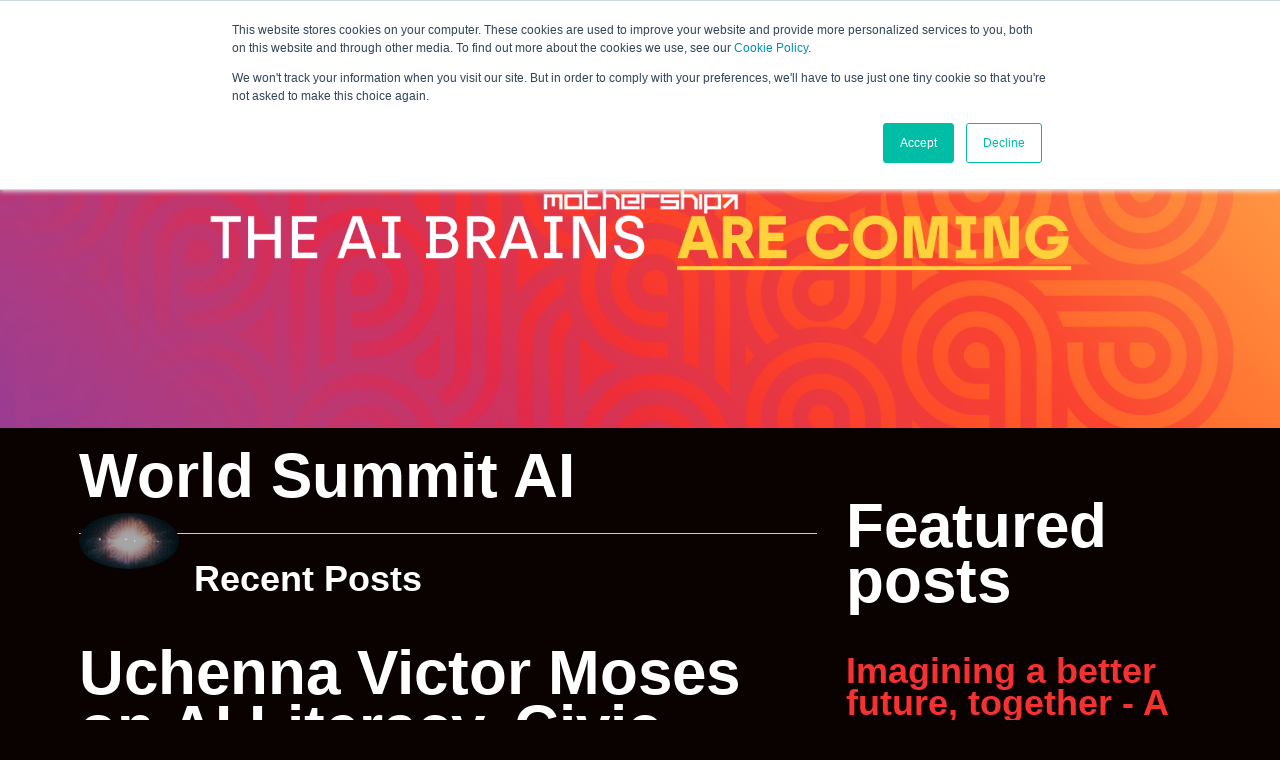

--- FILE ---
content_type: text/html; charset=UTF-8
request_url: https://blog.worldsummit.ai/author/world-summit-ai
body_size: 13361
content:
<!doctype html><!--[if lt IE 7]> <html class="no-js lt-ie9 lt-ie8 lt-ie7" lang="en" > <![endif]--><!--[if IE 7]>    <html class="no-js lt-ie9 lt-ie8" lang="en" >        <![endif]--><!--[if IE 8]>    <html class="no-js lt-ie9" lang="en" >               <![endif]--><!--[if gt IE 8]><!--><html class="no-js" lang="en"><!--<![endif]--><head>
    <meta charset="utf-8">
    <meta http-equiv="X-UA-Compatible" content="IE=edge,chrome=1">
    <meta name="author" content="Inspired Minds Media Ltd">
    <meta name="description" content="">
    <meta name="generator" content="HubSpot">
    <title>World Summit AI | Blog | World Summit AI</title>
    <link rel="shortcut icon" href="https://blog.worldsummit.ai/hubfs/WSAI18_2018_2x%20(1).png">
    
<meta name="viewport" content="width=device-width, initial-scale=1">

    
    <meta property="og:description" content="">
    <meta property="og:title" content="World Summit AI | Blog | World Summit AI">
    <meta name="twitter:description" content="">
    <meta name="twitter:title" content="World Summit AI | Blog | World Summit AI">

    

    
    <style>
a.cta_button{-moz-box-sizing:content-box !important;-webkit-box-sizing:content-box !important;box-sizing:content-box !important;vertical-align:middle}.hs-breadcrumb-menu{list-style-type:none;margin:0px 0px 0px 0px;padding:0px 0px 0px 0px}.hs-breadcrumb-menu-item{float:left;padding:10px 0px 10px 10px}.hs-breadcrumb-menu-divider:before{content:'›';padding-left:10px}.hs-featured-image-link{border:0}.hs-featured-image{float:right;margin:0 0 20px 20px;max-width:50%}@media (max-width: 568px){.hs-featured-image{float:none;margin:0;width:100%;max-width:100%}}.hs-screen-reader-text{clip:rect(1px, 1px, 1px, 1px);height:1px;overflow:hidden;position:absolute !important;width:1px}
</style>

<link rel="stylesheet" href="/hs/hsstatic/BlogSocialSharingSupport/static-1.258/bundles/project.css">
<link rel="stylesheet" href="/hs/hsstatic/AsyncSupport/static-1.501/sass/comments_listing_asset.css">
<link rel="preload" as="style" href="https://48752163.fs1.hubspotusercontent-na1.net/hubfs/48752163/raw_assets/web-default-modules/master/1212/js_client_assets/assets/PostListingIsland-Bzt8walZ.css">


    

    

<!-- Google Tag Manager -->
<script>(function(w,d,s,l,i){w[l]=w[l]||[];w[l].push({'gtm.start':
new Date().getTime(),event:'gtm.js'});var f=d.getElementsByTagName(s)[0],
j=d.createElement(s),dl=l!='dataLayer'?'&l='+l:'';j.async=true;j.src=
'https://www.googletagmanager.com/gtm.js?id='+i+dl;f.parentNode.insertBefore(j,f);
})(window,document,'script','dataLayer','GTM-MZH6776M');</script>
<!-- End Google Tag Manager -->
<script> (function(){ var s = document.createElement('script'); var h = document.querySelector('head') || document.body; s.src = 'https://acsbapp.com/apps/app/dist/js/app.js'; s.async = true; s.onload = function(){ acsbJS.init(); }; h.appendChild(s); })(); </script> 
<script type="text/javascript"> adroll_adv_id = "LQFLFGJCH5ECTEFQ44P2CS"; adroll_pix_id = "NDCGD5PKARDMXODSI3BSEV"; adroll_version = "2.0";  (function(w, d, e, o, a) { w.__adroll_loaded = true; w.adroll = w.adroll || []; w.adroll.f = [ 'setProperties', 'identify', 'track', 'identify_email', 'get_cookie' ]; var roundtripUrl = "https://s.adroll.com/j/" + adroll_adv_id + "/roundtrip.js"; for (a = 0; a < w.adroll.f.length; a++) { w.adroll[w.adroll.f[a]] = w.adroll[w.adroll.f[a]] || (function(n) { return function() { w.adroll.push([ n, arguments ]) } })(w.adroll.f[a]) }  e = d.createElement('script'); o = d.getElementsByTagName('script')[0]; e.async = 1; e.src = roundtripUrl; o.parentNode.insertBefore(e, o); })(window, document); adroll.track("pageView"); </script>
<!-- Meta Pixel Code -->
<script>
!function(f,b,e,v,n,t,s)
{if(f.fbq)return;n=f.fbq=function(){n.callMethod?
n.callMethod.apply(n,arguments):n.queue.push(arguments)};
if(!f._fbq)f._fbq=n;n.push=n;n.loaded=!0;n.version='2.0';
n.queue=[];t=b.createElement(e);t.async=!0;
t.src=v;s=b.getElementsByTagName(e)[0];
s.parentNode.insertBefore(t,s)}(window, document,'script',
'https://connect.facebook.net/en_US/fbevents.js');
fbq('init', '302788594290423');
fbq('track', 'PageView');
</script>
<noscript>&lt;img  height="1" width="1" style="display:none" src="https://www.facebook.com/tr?id=302788594290423&amp;amp;ev=PageView&amp;amp;noscript=1"&gt;</noscript>
<!-- End Meta Pixel Code -->

<meta property="og:type" content="blog">
<meta name="twitter:card" content="summary">
<meta name="twitter:domain" content="blog.worldsummit.ai">
<link rel="alternate" type="application/rss+xml" href="https://blog.worldsummit.ai/rss.xml">
<script src="//platform.linkedin.com/in.js" type="text/javascript">
    lang: en_US
</script>

<meta http-equiv="content-language" content="en">
<link rel="stylesheet" href="//7052064.fs1.hubspotusercontent-na1.net/hubfs/7052064/hub_generated/template_assets/DEFAULT_ASSET/1767887762830/template_layout.min.css">


<link rel="stylesheet" href="https://blog.worldsummit.ai/hubfs/hub_generated/template_assets/1/5769324427/1741821324076/template_World_Summit_May2018-style.min.css">

<link rel="next" href="https://blog.worldsummit.ai/author/world-summit-ai/page/2">

</head>
<body class="WSAI Insights   hs-blog-id-5746347743 hs-blog-listing" style="">
    <div class="header-container-wrapper">
    <div class="header-container container-fluid">

<div class="row-fluid-wrapper row-depth-1 row-number-1 ">
<div class="row-fluid ">
<div class="span12 widget-span widget-type-cell " style="" data-widget-type="cell" data-x="0" data-w="12">

<div class="row-fluid-wrapper row-depth-1 row-number-2 ">
<div class="row-fluid ">
<div class="span12 widget-span widget-type-cell header-group desktop" style="" data-widget-type="cell" data-x="0" data-w="12">

<div class="row-fluid-wrapper row-depth-1 row-number-3 ">
<div class="row-fluid ">
<div class="span12 widget-span widget-type-cell " style="" data-widget-type="cell" data-x="0" data-w="12">

<div class="row-fluid-wrapper row-depth-1 row-number-4 ">
<div class="row-fluid ">
<div class="span12 widget-span widget-type-cell custom-header-group" style="" data-widget-type="cell" data-x="0" data-w="12">

<div class="row-fluid-wrapper row-depth-2 row-number-1 ">
<div class="row-fluid ">
<div class="span6 widget-span widget-type-custom_widget custom-logo" style="" data-widget-type="custom_widget" data-x="0" data-w="6">
<div id="hs_cos_wrapper_module_154236019618457" class="hs_cos_wrapper hs_cos_wrapper_widget hs_cos_wrapper_type_module widget-type-rich_text" style="" data-hs-cos-general-type="widget" data-hs-cos-type="module"><span id="hs_cos_wrapper_module_154236019618457_" class="hs_cos_wrapper hs_cos_wrapper_widget hs_cos_wrapper_type_rich_text" style="" data-hs-cos-general-type="widget" data-hs-cos-type="rich_text"></span></div>

</div><!--end widget-span -->
<div class="span6 widget-span widget-type-cell " style="" data-widget-type="cell" data-x="6" data-w="6">

<div class="row-fluid-wrapper row-depth-2 row-number-2 ">
<div class="row-fluid ">
<div class="span12 widget-span widget-type-custom_widget book-now" style="" data-widget-type="custom_widget" data-x="0" data-w="12">
<div id="hs_cos_wrapper_module_1542626774864108" class="hs_cos_wrapper hs_cos_wrapper_widget hs_cos_wrapper_type_module widget-type-rich_text" style="" data-hs-cos-general-type="widget" data-hs-cos-type="module"><span id="hs_cos_wrapper_module_1542626774864108_" class="hs_cos_wrapper hs_cos_wrapper_widget hs_cos_wrapper_type_rich_text" style="" data-hs-cos-general-type="widget" data-hs-cos-type="rich_text"></span></div>

   </div><!--end widget-span -->
    </div><!--end row-->
</div><!--end row-wrapper -->

<div class="row-fluid-wrapper row-depth-2 row-number-3 ">
<div class="row-fluid ">
<div class="span12 widget-span widget-type-custom_widget book-now-am" style="" data-widget-type="custom_widget" data-x="0" data-w="12">
<div id="hs_cos_wrapper_module_154262673763966" class="hs_cos_wrapper hs_cos_wrapper_widget hs_cos_wrapper_type_module widget-type-rich_text" style="" data-hs-cos-general-type="widget" data-hs-cos-type="module"><span id="hs_cos_wrapper_module_154262673763966_" class="hs_cos_wrapper hs_cos_wrapper_widget hs_cos_wrapper_type_rich_text" style="" data-hs-cos-general-type="widget" data-hs-cos-type="rich_text"></span></div>

   </div><!--end widget-span -->
    </div><!--end row-->
</div><!--end row-wrapper -->

</div><!--end widget-span -->
</div><!--end row-->
</div><!--end row-wrapper -->

</div><!--end widget-span -->
</div><!--end row-->
</div><!--end row-wrapper -->

</div><!--end widget-span -->
</div><!--end row-->
</div><!--end row-wrapper -->

<div class="row-fluid-wrapper row-depth-1 row-number-1 ">
<div class="row-fluid ">
<div class="span12 widget-span widget-type-custom_widget " style="" data-widget-type="custom_widget" data-x="0" data-w="12">
<div id="hs_cos_wrapper_module_154236019618460" class="hs_cos_wrapper hs_cos_wrapper_widget hs_cos_wrapper_type_module widget-type-rich_text" style="" data-hs-cos-general-type="widget" data-hs-cos-type="module"><span id="hs_cos_wrapper_module_154236019618460_" class="hs_cos_wrapper hs_cos_wrapper_widget hs_cos_wrapper_type_rich_text" style="" data-hs-cos-general-type="widget" data-hs-cos-type="rich_text"><div class="child-trigger">&nbsp;</div></span></div>

</div><!--end widget-span -->
</div><!--end row-->
</div><!--end row-wrapper -->

</div><!--end widget-span -->
</div><!--end row-->
</div><!--end row-wrapper -->

<div class="row-fluid-wrapper row-depth-1 row-number-2 ">
<div class="row-fluid ">
<div class="span12 widget-span widget-type-cell hs-mobile-wrapper" style="" data-widget-type="cell" data-x="0" data-w="12">

<div class="row-fluid-wrapper row-depth-1 row-number-3 ">
<div class="row-fluid ">
<div class="span12 widget-span widget-type-cell custom-menu-primary mobile" style="" data-widget-type="cell" data-x="0" data-w="12">

<div class="row-fluid-wrapper row-depth-1 row-number-4 ">
<div class="row-fluid ">
<div class="span12 widget-span widget-type-custom_widget custom-logo" style="" data-widget-type="custom_widget" data-x="0" data-w="12">
<div id="hs_cos_wrapper_module_154236019618463" class="hs_cos_wrapper hs_cos_wrapper_widget hs_cos_wrapper_type_module widget-type-rich_text" style="" data-hs-cos-general-type="widget" data-hs-cos-type="module"><span id="hs_cos_wrapper_module_154236019618463_" class="hs_cos_wrapper hs_cos_wrapper_widget hs_cos_wrapper_type_rich_text" style="" data-hs-cos-general-type="widget" data-hs-cos-type="rich_text"><a target="_blank" href="http://worldsummit.ai/" title="Swiss" rel="noopener"> </a></span></div>

</div><!--end widget-span -->
</div><!--end row-->
</div><!--end row-wrapper -->

<div class="row-fluid-wrapper row-depth-1 row-number-5 ">
<div class="row-fluid ">
<div class="span12 widget-span widget-type-custom_widget book-now" style="" data-widget-type="custom_widget" data-x="0" data-w="12">
<div id="hs_cos_wrapper_module_154236019618465" class="hs_cos_wrapper hs_cos_wrapper_widget hs_cos_wrapper_type_module widget-type-rich_text" style="" data-hs-cos-general-type="widget" data-hs-cos-type="module"><span id="hs_cos_wrapper_module_154236019618465_" class="hs_cos_wrapper hs_cos_wrapper_widget hs_cos_wrapper_type_rich_text" style="" data-hs-cos-general-type="widget" data-hs-cos-type="rich_text"><a target="_blank" rel="noopener" href="http://worldsummit.ai/tickets/">BOOK NOW</a></span></div>

</div><!--end widget-span -->
</div><!--end row-->
</div><!--end row-wrapper -->

</div><!--end widget-span -->
</div><!--end row-->
</div><!--end row-wrapper -->

</div><!--end widget-span -->
</div><!--end row-->
</div><!--end row-wrapper -->

</div><!--end widget-span -->
</div><!--end row-->
</div><!--end row-wrapper -->

<div class="row-fluid-wrapper row-depth-1 row-number-6 ">
<div class="row-fluid ">
<div class="span12 widget-span widget-type-cell " style="" data-widget-type="cell" data-x="0" data-w="12">

<div class="row-fluid-wrapper row-depth-1 row-number-7 ">
<div class="row-fluid ">
<div class="span12 widget-span widget-type-cell header-group desktop" style="" data-widget-type="cell" data-x="0" data-w="12">

<div class="row-fluid-wrapper row-depth-1 row-number-8 ">
<div class="row-fluid ">
<div class="span12 widget-span widget-type-cell " style="" data-widget-type="cell" data-x="0" data-w="12">

<div class="row-fluid-wrapper row-depth-1 row-number-9 ">
<div class="row-fluid ">
<div class="span12 widget-span widget-type-cell custom-header-group" style="" data-widget-type="cell" data-x="0" data-w="12">

<div class="row-fluid-wrapper row-depth-2 row-number-1 ">
<div class="row-fluid ">
<div class="span12 widget-span widget-type-custom_widget custom-logo" style="" data-widget-type="custom_widget" data-x="0" data-w="12">
<div id="hs_cos_wrapper_module_15423607197251065" class="hs_cos_wrapper hs_cos_wrapper_widget hs_cos_wrapper_type_module widget-type-rich_text" style="" data-hs-cos-general-type="widget" data-hs-cos-type="module"><span id="hs_cos_wrapper_module_15423607197251065_" class="hs_cos_wrapper hs_cos_wrapper_widget hs_cos_wrapper_type_rich_text" style="" data-hs-cos-general-type="widget" data-hs-cos-type="rich_text"><div>&nbsp;</div>
<div>&nbsp;</div>
<div><img src="https://blog.worldsummit.ai/hs-fs/hubfs/WSAI%20Amsterdam%20Orange%20no%20dates%202000x300%20(1).png?width=259&amp;name=WSAI%20Amsterdam%20Orange%20no%20dates%202000x300%20(1).png" alt="WSAI Amsterdam Orange no dates 2000x300 (1)" width="259" style="width: 259px; display: block; margin: 0px auto;" srcset="https://blog.worldsummit.ai/hs-fs/hubfs/WSAI%20Amsterdam%20Orange%20no%20dates%202000x300%20(1).png?width=130&amp;name=WSAI%20Amsterdam%20Orange%20no%20dates%202000x300%20(1).png 130w, https://blog.worldsummit.ai/hs-fs/hubfs/WSAI%20Amsterdam%20Orange%20no%20dates%202000x300%20(1).png?width=259&amp;name=WSAI%20Amsterdam%20Orange%20no%20dates%202000x300%20(1).png 259w, https://blog.worldsummit.ai/hs-fs/hubfs/WSAI%20Amsterdam%20Orange%20no%20dates%202000x300%20(1).png?width=389&amp;name=WSAI%20Amsterdam%20Orange%20no%20dates%202000x300%20(1).png 389w, https://blog.worldsummit.ai/hs-fs/hubfs/WSAI%20Amsterdam%20Orange%20no%20dates%202000x300%20(1).png?width=518&amp;name=WSAI%20Amsterdam%20Orange%20no%20dates%202000x300%20(1).png 518w, https://blog.worldsummit.ai/hs-fs/hubfs/WSAI%20Amsterdam%20Orange%20no%20dates%202000x300%20(1).png?width=648&amp;name=WSAI%20Amsterdam%20Orange%20no%20dates%202000x300%20(1).png 648w, https://blog.worldsummit.ai/hs-fs/hubfs/WSAI%20Amsterdam%20Orange%20no%20dates%202000x300%20(1).png?width=777&amp;name=WSAI%20Amsterdam%20Orange%20no%20dates%202000x300%20(1).png 777w" sizes="(max-width: 259px) 100vw, 259px"></div>
<div>&nbsp;</div>
<p><img src="https://blog.worldsummit.ai/hs-fs/hubfs/IM_Mothership_assets_LOGO_MINT%20(2).png?width=263&amp;name=IM_Mothership_assets_LOGO_MINT%20(2).png" alt="IM_Mothership_assets_LOGO_MINT (2)" width="263" style="width: 263px; display: block; margin-left: auto; margin-right: auto;" srcset="https://blog.worldsummit.ai/hs-fs/hubfs/IM_Mothership_assets_LOGO_MINT%20(2).png?width=132&amp;name=IM_Mothership_assets_LOGO_MINT%20(2).png 132w, https://blog.worldsummit.ai/hs-fs/hubfs/IM_Mothership_assets_LOGO_MINT%20(2).png?width=263&amp;name=IM_Mothership_assets_LOGO_MINT%20(2).png 263w, https://blog.worldsummit.ai/hs-fs/hubfs/IM_Mothership_assets_LOGO_MINT%20(2).png?width=395&amp;name=IM_Mothership_assets_LOGO_MINT%20(2).png 395w, https://blog.worldsummit.ai/hs-fs/hubfs/IM_Mothership_assets_LOGO_MINT%20(2).png?width=526&amp;name=IM_Mothership_assets_LOGO_MINT%20(2).png 526w, https://blog.worldsummit.ai/hs-fs/hubfs/IM_Mothership_assets_LOGO_MINT%20(2).png?width=658&amp;name=IM_Mothership_assets_LOGO_MINT%20(2).png 658w, https://blog.worldsummit.ai/hs-fs/hubfs/IM_Mothership_assets_LOGO_MINT%20(2).png?width=789&amp;name=IM_Mothership_assets_LOGO_MINT%20(2).png 789w" sizes="(max-width: 263px) 100vw, 263px"></p>
<p>&nbsp;</p></span></div>

</div><!--end widget-span -->
</div><!--end row-->
</div><!--end row-wrapper -->

</div><!--end widget-span -->
</div><!--end row-->
</div><!--end row-wrapper -->

</div><!--end widget-span -->
</div><!--end row-->
</div><!--end row-wrapper -->

<div class="row-fluid-wrapper row-depth-1 row-number-1 ">
<div class="row-fluid ">
<div class="span12 widget-span widget-type-custom_widget " style="" data-widget-type="custom_widget" data-x="0" data-w="12">
<div id="hs_cos_wrapper_module_15423607197251068" class="hs_cos_wrapper hs_cos_wrapper_widget hs_cos_wrapper_type_module widget-type-rich_text" style="" data-hs-cos-general-type="widget" data-hs-cos-type="module"><span id="hs_cos_wrapper_module_15423607197251068_" class="hs_cos_wrapper hs_cos_wrapper_widget hs_cos_wrapper_type_rich_text" style="" data-hs-cos-general-type="widget" data-hs-cos-type="rich_text"><div class="child-trigger">&nbsp;</div></span></div>

</div><!--end widget-span -->
</div><!--end row-->
</div><!--end row-wrapper -->

</div><!--end widget-span -->
</div><!--end row-->
</div><!--end row-wrapper -->

<div class="row-fluid-wrapper row-depth-1 row-number-2 ">
<div class="row-fluid ">
<div class="span12 widget-span widget-type-cell hs-mobile-wrapper" style="" data-widget-type="cell" data-x="0" data-w="12">

<div class="row-fluid-wrapper row-depth-1 row-number-3 ">
<div class="row-fluid ">
<div class="span12 widget-span widget-type-cell custom-menu-primary mobile" style="" data-widget-type="cell" data-x="0" data-w="12">

<div class="row-fluid-wrapper row-depth-1 row-number-4 ">
<div class="row-fluid ">
<div class="span12 widget-span widget-type-custom_widget book-now" style="" data-widget-type="custom_widget" data-x="0" data-w="12">
<div id="hs_cos_wrapper_module_15423607197251073" class="hs_cos_wrapper hs_cos_wrapper_widget hs_cos_wrapper_type_module widget-type-rich_text" style="" data-hs-cos-general-type="widget" data-hs-cos-type="module"><span id="hs_cos_wrapper_module_15423607197251073_" class="hs_cos_wrapper hs_cos_wrapper_widget hs_cos_wrapper_type_rich_text" style="" data-hs-cos-general-type="widget" data-hs-cos-type="rich_text"><a target="_blank" rel="noopener" href="http://worldsummit.ai/tickets/">BOOK NOW</a></span></div>

</div><!--end widget-span -->
</div><!--end row-->
</div><!--end row-wrapper -->

</div><!--end widget-span -->
</div><!--end row-->
</div><!--end row-wrapper -->

</div><!--end widget-span -->
</div><!--end row-->
</div><!--end row-wrapper -->

</div><!--end widget-span -->
</div><!--end row-->
</div><!--end row-wrapper -->

    </div><!--end header -->
</div><!--end header wrapper -->

<div class="body-container-wrapper">
    <div class="body-container container-fluid">

<div class="row-fluid-wrapper row-depth-1 row-number-1 ">
<div class="row-fluid ">
<div class="span12 widget-span widget-type-custom_widget " style="" data-widget-type="custom_widget" data-x="0" data-w="12">
<div id="hs_cos_wrapper_module_152602848631039" class="hs_cos_wrapper hs_cos_wrapper_widget hs_cos_wrapper_type_module" style="" data-hs-cos-general-type="widget" data-hs-cos-type="module"><div class="hs-banner-area-custom-module">
  <div class="banner_bg-img-wrapper" style="background-image:url(https://blog.worldsummit.ai/hubfs/WSAIBlog_Banner_2022_Dan.png)">
   <div class="page-center">
     <div class="banner_content-wrapper">
       <div class="banner_inner-wrapper">
       </div>
     </div>
    </div>
  </div>
</div></div>

</div><!--end widget-span -->
</div><!--end row-->
</div><!--end row-wrapper -->

<div class="row-fluid-wrapper row-depth-1 row-number-2 ">
<div class="row-fluid ">
<div class="span12 widget-span widget-type-cell page-center content-wrapper" style="" data-widget-type="cell" data-x="0" data-w="12">

<div class="row-fluid-wrapper row-depth-1 row-number-3 ">
<div class="row-fluid ">
<div class="span8 widget-span widget-type-cell blog-content" style="" data-widget-type="cell" data-x="0" data-w="8">

<div class="row-fluid-wrapper row-depth-1 row-number-4 ">
<div class="row-fluid ">
<div class="span12 widget-span widget-type-custom_widget " style="" data-widget-type="custom_widget" data-x="0" data-w="12">
<div id="hs_cos_wrapper_module_1523032069834331" class="hs_cos_wrapper hs_cos_wrapper_widget hs_cos_wrapper_type_module widget-type-blog_content" style="" data-hs-cos-general-type="widget" data-hs-cos-type="module">
   <div class="blog-section">
    <div class="blog-listing-wrapper cell-wrapper">
        <div class="blog-section">
            <div class="blog-listing-wrapper cell-wrapper">
        
                <div class="post-listing">
                    
                        <div class="hs-author-profile">
                            <h2 class="hs-author-name">World Summit AI</h2>
                             <div class="hs-author-avatar"> <img loading="lazy" src="https://blog.worldsummit.ai/hubfs/1.%20World%20Summit%20GIF.gif" alt="World Summit AI"> </div> 
                            <div class="hs-author-bio"></div>
                            
                        </div>
                        <h3 class="hs-author-listing-header">Recent Posts</h3>
                    
                    
                        <div class="post-item">
                            
                                <div class="post-header">
                                    <h2><a href="https://blog.worldsummit.ai/uchenna-victor-moses-on-ai-literacy-civic-infrastructure-and-closing-the-opportunity-gap">Uchenna Victor Moses on AI Literacy, Civic Infrastructure, and Closing the Opportunity Gap</a></h2>
                                    <div id="hubspot-author_data" class="hubspot-editable" data-hubspot-form-id="author_data" data-hubspot-name="Blog Author">
                                        Posted by
                                        
                                            <a class="author-link" href="https://blog.worldsummit.ai/author/world-summit-ai">World Summit AI</a> on Oct 5, 2025 8:55:31 PM
                                        
                                    </div>
                                    <span id="hs_cos_wrapper_module_1523032069834331_blog_social_sharing" class="hs_cos_wrapper hs_cos_wrapper_widget hs_cos_wrapper_type_blog_social_sharing" style="" data-hs-cos-general-type="widget" data-hs-cos-type="blog_social_sharing">
<div class="hs-blog-social-share">
    <ul class="hs-blog-social-share-list">
        
        <li class="hs-blog-social-share-item hs-blog-social-share-item-twitter">
            <!-- Twitter social share -->
            <a href="https://twitter.com/share" class="twitter-share-button" data-lang="en" data-url="https://blog.worldsummit.ai/uchenna-victor-moses-on-ai-literacy-civic-infrastructure-and-closing-the-opportunity-gap" data-size="medium" data-text="Uchenna Victor Moses on AI Literacy, Civic Infrastructure, and Closing the Opportunity Gap">Tweet</a>
        </li>
        

        
        <li class="hs-blog-social-share-item hs-blog-social-share-item-linkedin">
            <!-- LinkedIn social share -->
            <script type="IN/Share" data-url="https://blog.worldsummit.ai/uchenna-victor-moses-on-ai-literacy-civic-infrastructure-and-closing-the-opportunity-gap" data-showzero="true" data-counter="right"></script>
        </li>
        

        
        <li class="hs-blog-social-share-item hs-blog-social-share-item-facebook">
            <!-- Facebook share -->
            <div class="fb-share-button" data-href="https://blog.worldsummit.ai/uchenna-victor-moses-on-ai-literacy-civic-infrastructure-and-closing-the-opportunity-gap" data-layout="button_count"></div>
        </li>
        
    </ul>
 </div>

</span>
                                </div>
                                <div class="post-body clearfix">
                                    <!--post summary-->
                                    
                                        <div class="hs-featured-image-wrapper">
                                            <a href="https://blog.worldsummit.ai/uchenna-victor-moses-on-ai-literacy-civic-infrastructure-and-closing-the-opportunity-gap" title="" class="hs-featured-image-link">
                                                <img loading="lazy" src="https://blog.worldsummit.ai/hubfs/Uchenna-Victor-Moses.jpg" class="hs-featured-image" alt="">
                                            </a>
                                        </div>
                                    
                                    <p data-start="89" data-end="451">What if Artificial Intelligence wasn’t just for experts, but for everyone? <a href="https://worldsummit.ai/" rel="noopener" target="_blank">World Summit AI 2025</a> speaker Uchenna Victor Moses, Digital Project Manager and author of the <em data-start="480" data-end="498">AI Global Manual</em>, shares his mission: to make Artificial Intelligence literacy a civic right, not a luxury. From training government workers in Nigeria to imagining AI as a tool for public accountability, Moses is building a future where no one is left behind—not by ignorance, not by design.<br>
 <!--EndFragment --></p>
                                </div>
                                
                                    <a class="more-link" href="https://blog.worldsummit.ai/uchenna-victor-moses-on-ai-literacy-civic-infrastructure-and-closing-the-opportunity-gap">Read More</a>
                                
                                <div class="custom_listing_comments" aria-label="Comments on this post">
                                    
                                    
                                    0 Comments <a href="https://blog.worldsummit.ai/uchenna-victor-moses-on-ai-literacy-civic-infrastructure-and-closing-the-opportunity-gap#comments-listing">Click here to read/write comments</a>
                                </div>
                                
                                     <p id="hubspot-topic_data"> Topics:
                                        
                                            <a class="topic-link" href="https://blog.worldsummit.ai/tag/ai">AI</a>
                                        
                                     </p>
                                
                            
                        </div>
                    
                        <div class="post-item">
                            
                                <div class="post-header">
                                    <h2><a href="https://blog.worldsummit.ai/dylan-bristot-on-ai-that-explains-empowers-and-opens-doors-for-builders-everywhere">Dylan Bristot on AI That Explains, Empowers, and Opens Doors for Builders Everywhere</a></h2>
                                    <div id="hubspot-author_data" class="hubspot-editable" data-hubspot-form-id="author_data" data-hubspot-name="Blog Author">
                                        Posted by
                                        
                                            <a class="author-link" href="https://blog.worldsummit.ai/author/world-summit-ai">World Summit AI</a> on Oct 5, 2025 8:51:06 PM
                                        
                                    </div>
                                    <span id="hs_cos_wrapper_module_1523032069834331_blog_social_sharing" class="hs_cos_wrapper hs_cos_wrapper_widget hs_cos_wrapper_type_blog_social_sharing" style="" data-hs-cos-general-type="widget" data-hs-cos-type="blog_social_sharing">
<div class="hs-blog-social-share">
    <ul class="hs-blog-social-share-list">
        
        <li class="hs-blog-social-share-item hs-blog-social-share-item-twitter">
            <!-- Twitter social share -->
            <a href="https://twitter.com/share" class="twitter-share-button" data-lang="en" data-url="https://blog.worldsummit.ai/dylan-bristot-on-ai-that-explains-empowers-and-opens-doors-for-builders-everywhere" data-size="medium" data-text="Dylan Bristot on AI That Explains, Empowers, and Opens Doors for Builders Everywhere">Tweet</a>
        </li>
        

        
        <li class="hs-blog-social-share-item hs-blog-social-share-item-linkedin">
            <!-- LinkedIn social share -->
            <script type="IN/Share" data-url="https://blog.worldsummit.ai/dylan-bristot-on-ai-that-explains-empowers-and-opens-doors-for-builders-everywhere" data-showzero="true" data-counter="right"></script>
        </li>
        

        
        <li class="hs-blog-social-share-item hs-blog-social-share-item-facebook">
            <!-- Facebook share -->
            <div class="fb-share-button" data-href="https://blog.worldsummit.ai/dylan-bristot-on-ai-that-explains-empowers-and-opens-doors-for-builders-everywhere" data-layout="button_count"></div>
        </li>
        
    </ul>
 </div>

</span>
                                </div>
                                <div class="post-body clearfix">
                                    <!--post summary-->
                                    
                                        <div class="hs-featured-image-wrapper">
                                            <a href="https://blog.worldsummit.ai/dylan-bristot-on-ai-that-explains-empowers-and-opens-doors-for-builders-everywhere" title="" class="hs-featured-image-link">
                                                <img loading="lazy" src="https://blog.worldsummit.ai/hubfs/Dylan-Brisot-650x650.png" class="hs-featured-image" alt="">
                                            </a>
                                        </div>
                                    
                                    <p data-start="89" data-end="451">What if Artificial Intelligence could translate complexity without dumbing it down? <a href="https://worldsummit.ai/" rel="noopener" target="_blank">World Summit AI</a> 2025 speaker&nbsp;Dylan Bristot, Product Marketing Lead at Nebius AI Studio, shares how his team is breaking barriers in long-context model training—giving researchers and developers access to capabilities once reserved for tech giants. From podcast edits to legal document comprehension, Bristot is focused on building tools that empower creators, not just corporations. But he also warns: the real risk isn’t sentient machines, it’s humans forgetting how to think.<br>
 <!--EndFragment --></p>
                                </div>
                                
                                    <a class="more-link" href="https://blog.worldsummit.ai/dylan-bristot-on-ai-that-explains-empowers-and-opens-doors-for-builders-everywhere">Read More</a>
                                
                                <div class="custom_listing_comments" aria-label="Comments on this post">
                                    
                                    
                                    0 Comments <a href="https://blog.worldsummit.ai/dylan-bristot-on-ai-that-explains-empowers-and-opens-doors-for-builders-everywhere#comments-listing">Click here to read/write comments</a>
                                </div>
                                
                                     <p id="hubspot-topic_data"> Topics:
                                        
                                            <a class="topic-link" href="https://blog.worldsummit.ai/tag/ai">AI</a>
                                        
                                     </p>
                                
                            
                        </div>
                    
                        <div class="post-item">
                            
                                <div class="post-header">
                                    <h2><a href="https://blog.worldsummit.ai/jean-arnaud-on-cognitive-freedom-digital-empathy-and-reimagining-ai-as-a-plural-mind">Jean Arnaud on Cognitive Freedom, Digital Empathy, and Reimagining AI as a Plural Mind</a></h2>
                                    <div id="hubspot-author_data" class="hubspot-editable" data-hubspot-form-id="author_data" data-hubspot-name="Blog Author">
                                        Posted by
                                        
                                            <a class="author-link" href="https://blog.worldsummit.ai/author/world-summit-ai">World Summit AI</a> on Oct 5, 2025 8:45:03 PM
                                        
                                    </div>
                                    <span id="hs_cos_wrapper_module_1523032069834331_blog_social_sharing" class="hs_cos_wrapper hs_cos_wrapper_widget hs_cos_wrapper_type_blog_social_sharing" style="" data-hs-cos-general-type="widget" data-hs-cos-type="blog_social_sharing">
<div class="hs-blog-social-share">
    <ul class="hs-blog-social-share-list">
        
        <li class="hs-blog-social-share-item hs-blog-social-share-item-twitter">
            <!-- Twitter social share -->
            <a href="https://twitter.com/share" class="twitter-share-button" data-lang="en" data-url="https://blog.worldsummit.ai/jean-arnaud-on-cognitive-freedom-digital-empathy-and-reimagining-ai-as-a-plural-mind" data-size="medium" data-text="Jean Arnaud on Cognitive Freedom, Digital Empathy, and Reimagining AI as a Plural Mind">Tweet</a>
        </li>
        

        
        <li class="hs-blog-social-share-item hs-blog-social-share-item-linkedin">
            <!-- LinkedIn social share -->
            <script type="IN/Share" data-url="https://blog.worldsummit.ai/jean-arnaud-on-cognitive-freedom-digital-empathy-and-reimagining-ai-as-a-plural-mind" data-showzero="true" data-counter="right"></script>
        </li>
        

        
        <li class="hs-blog-social-share-item hs-blog-social-share-item-facebook">
            <!-- Facebook share -->
            <div class="fb-share-button" data-href="https://blog.worldsummit.ai/jean-arnaud-on-cognitive-freedom-digital-empathy-and-reimagining-ai-as-a-plural-mind" data-layout="button_count"></div>
        </li>
        
    </ul>
 </div>

</span>
                                </div>
                                <div class="post-body clearfix">
                                    <!--post summary-->
                                    
                                        <div class="hs-featured-image-wrapper">
                                            <a href="https://blog.worldsummit.ai/jean-arnaud-on-cognitive-freedom-digital-empathy-and-reimagining-ai-as-a-plural-mind" title="" class="hs-featured-image-link">
                                                <img loading="lazy" src="https://blog.worldsummit.ai/hubfs/Jean-Arnaud.jpeg" class="hs-featured-image" alt="">
                                            </a>
                                        </div>
                                    
                                    <p data-start="89" data-end="451"><span>What if Artificial Intelligence could amplify human imagination instead of automating it? <a href="https://worldsummit.ai/" rel="noopener" target="_blank">World Summit AI 2025</a> speaker Jean Arnaud, Director of Strategic Programs at the Cambridge Innovation Center, shares a poetic and provocative vision: AI as a “Plural Mind”—a global mirror embedding empathy, rights, and foresight into the fabric of decision-making. From defending freedom of thought to safeguarding endangered languages, Arnaud challenges us to build systems that deepen collective wisdom rather than diminish it.</span>
 <!--EndFragment --></p>
                                </div>
                                
                                    <a class="more-link" href="https://blog.worldsummit.ai/jean-arnaud-on-cognitive-freedom-digital-empathy-and-reimagining-ai-as-a-plural-mind">Read More</a>
                                
                                <div class="custom_listing_comments" aria-label="Comments on this post">
                                    
                                    
                                    0 Comments <a href="https://blog.worldsummit.ai/jean-arnaud-on-cognitive-freedom-digital-empathy-and-reimagining-ai-as-a-plural-mind#comments-listing">Click here to read/write comments</a>
                                </div>
                                
                                     <p id="hubspot-topic_data"> Topics:
                                        
                                            <a class="topic-link" href="https://blog.worldsummit.ai/tag/ai">AI</a>
                                        
                                     </p>
                                
                            
                        </div>
                    
                        <div class="post-item">
                            
                                <div class="post-header">
                                    <h2><a href="https://blog.worldsummit.ai/daniel-wilkinson-on-mortal-computing-demographic-shifts-and-rethinking-ai-infrastructure">Daniel Wilkinson on Mortal Computing, Demographic Shifts, and Rethinking AI Infrastructure</a></h2>
                                    <div id="hubspot-author_data" class="hubspot-editable" data-hubspot-form-id="author_data" data-hubspot-name="Blog Author">
                                        Posted by
                                        
                                            <a class="author-link" href="https://blog.worldsummit.ai/author/world-summit-ai">World Summit AI</a> on Oct 5, 2025 8:36:03 PM
                                        
                                    </div>
                                    <span id="hs_cos_wrapper_module_1523032069834331_blog_social_sharing" class="hs_cos_wrapper hs_cos_wrapper_widget hs_cos_wrapper_type_blog_social_sharing" style="" data-hs-cos-general-type="widget" data-hs-cos-type="blog_social_sharing">
<div class="hs-blog-social-share">
    <ul class="hs-blog-social-share-list">
        
        <li class="hs-blog-social-share-item hs-blog-social-share-item-twitter">
            <!-- Twitter social share -->
            <a href="https://twitter.com/share" class="twitter-share-button" data-lang="en" data-url="https://blog.worldsummit.ai/daniel-wilkinson-on-mortal-computing-demographic-shifts-and-rethinking-ai-infrastructure" data-size="medium" data-text="Daniel Wilkinson on Mortal Computing, Demographic Shifts, and Rethinking AI Infrastructure">Tweet</a>
        </li>
        

        
        <li class="hs-blog-social-share-item hs-blog-social-share-item-linkedin">
            <!-- LinkedIn social share -->
            <script type="IN/Share" data-url="https://blog.worldsummit.ai/daniel-wilkinson-on-mortal-computing-demographic-shifts-and-rethinking-ai-infrastructure" data-showzero="true" data-counter="right"></script>
        </li>
        

        
        <li class="hs-blog-social-share-item hs-blog-social-share-item-facebook">
            <!-- Facebook share -->
            <div class="fb-share-button" data-href="https://blog.worldsummit.ai/daniel-wilkinson-on-mortal-computing-demographic-shifts-and-rethinking-ai-infrastructure" data-layout="button_count"></div>
        </li>
        
    </ul>
 </div>

</span>
                                </div>
                                <div class="post-body clearfix">
                                    <!--post summary-->
                                    
                                        <div class="hs-featured-image-wrapper">
                                            <a href="https://blog.worldsummit.ai/daniel-wilkinson-on-mortal-computing-demographic-shifts-and-rethinking-ai-infrastructure" title="" class="hs-featured-image-link">
                                                <img loading="lazy" src="https://blog.worldsummit.ai/hubfs/Daniel-Wilkinson.jpeg" class="hs-featured-image" alt="">
                                            </a>
                                        </div>
                                    
                                    <p data-start="89" data-end="451"><span>What if Artificial Intelligence could power planetary-scale progress</span><span>—without draining the planet? Ahead of the <a href="https://worldsummit.ai/" rel="noopener">10th Anniversary of World Summit AI</a> (7-8 October, Amsterdam) Daniel Wilkinson, Distinguished Architect for Machine Learning Architecture at Synopsys, shares his vision for decentralised, diversified and socially useful Artificial Intelligence. From building the world’s first start-up-led AI accelerator to warning against climate-linked tech arms races, Wilkinson calls for radical innovation in how—and why—we build intelligent systems.&nbsp;</span>
 <!--EndFragment --></p>
                                </div>
                                
                                    <a class="more-link" href="https://blog.worldsummit.ai/daniel-wilkinson-on-mortal-computing-demographic-shifts-and-rethinking-ai-infrastructure">Read More</a>
                                
                                <div class="custom_listing_comments" aria-label="Comments on this post">
                                    
                                    
                                    0 Comments <a href="https://blog.worldsummit.ai/daniel-wilkinson-on-mortal-computing-demographic-shifts-and-rethinking-ai-infrastructure#comments-listing">Click here to read/write comments</a>
                                </div>
                                
                                     <p id="hubspot-topic_data"> Topics:
                                        
                                            <a class="topic-link" href="https://blog.worldsummit.ai/tag/ai">AI</a>
                                        
                                     </p>
                                
                            
                        </div>
                    
                        <div class="post-item">
                            
                                <div class="post-header">
                                    <h2><a href="https://blog.worldsummit.ai/juliet-macdowell-on-ethics-impact-and-the-future-of-social-ai">Juliet MacDowell on Ethics, Impact, and the Future of Social AI</a></h2>
                                    <div id="hubspot-author_data" class="hubspot-editable" data-hubspot-form-id="author_data" data-hubspot-name="Blog Author">
                                        Posted by
                                        
                                            <a class="author-link" href="https://blog.worldsummit.ai/author/world-summit-ai">World Summit AI</a> on Oct 3, 2025 4:51:23 PM
                                        
                                    </div>
                                    <span id="hs_cos_wrapper_module_1523032069834331_blog_social_sharing" class="hs_cos_wrapper hs_cos_wrapper_widget hs_cos_wrapper_type_blog_social_sharing" style="" data-hs-cos-general-type="widget" data-hs-cos-type="blog_social_sharing">
<div class="hs-blog-social-share">
    <ul class="hs-blog-social-share-list">
        
        <li class="hs-blog-social-share-item hs-blog-social-share-item-twitter">
            <!-- Twitter social share -->
            <a href="https://twitter.com/share" class="twitter-share-button" data-lang="en" data-url="https://blog.worldsummit.ai/juliet-macdowell-on-ethics-impact-and-the-future-of-social-ai" data-size="medium" data-text="Juliet MacDowell on Ethics, Impact, and the Future of Social AI">Tweet</a>
        </li>
        

        
        <li class="hs-blog-social-share-item hs-blog-social-share-item-linkedin">
            <!-- LinkedIn social share -->
            <script type="IN/Share" data-url="https://blog.worldsummit.ai/juliet-macdowell-on-ethics-impact-and-the-future-of-social-ai" data-showzero="true" data-counter="right"></script>
        </li>
        

        
        <li class="hs-blog-social-share-item hs-blog-social-share-item-facebook">
            <!-- Facebook share -->
            <div class="fb-share-button" data-href="https://blog.worldsummit.ai/juliet-macdowell-on-ethics-impact-and-the-future-of-social-ai" data-layout="button_count"></div>
        </li>
        
    </ul>
 </div>

</span>
                                </div>
                                <div class="post-body clearfix">
                                    <!--post summary-->
                                    
                                        <div class="hs-featured-image-wrapper">
                                            <a href="https://blog.worldsummit.ai/juliet-macdowell-on-ethics-impact-and-the-future-of-social-ai" title="" class="hs-featured-image-link">
                                                <img loading="lazy" src="https://blog.worldsummit.ai/hubfs/Juliet%20MacDowell.png" class="hs-featured-image" alt="">
                                            </a>
                                        </div>
                                    
                                    <p data-start="89" data-end="451">What if AI could defend truth, dignity, and human connection at scale? <span>Ahead of the&nbsp;</span><a href="https://worldsummit.ai/" rel="noopener">10th Anniversary of World Summit AI</a><span> (7-8 October, 2026 Amsterdam)&nbsp;</span>Juliet MacDowell, founder of <strong data-start="247" data-end="261">Mission AI</strong>, shares&nbsp;how her work with PASSERELLE and CLEAR is turning AI into a tool for social impact—and issues a warning about the consequences if we fail to code AI for people rather than profit.</p>
                                </div>
                                
                                    <a class="more-link" href="https://blog.worldsummit.ai/juliet-macdowell-on-ethics-impact-and-the-future-of-social-ai">Read More</a>
                                
                                <div class="custom_listing_comments" aria-label="Comments on this post">
                                    
                                    
                                    0 Comments <a href="https://blog.worldsummit.ai/juliet-macdowell-on-ethics-impact-and-the-future-of-social-ai#comments-listing">Click here to read/write comments</a>
                                </div>
                                
                                     <p id="hubspot-topic_data"> Topics:
                                        
                                            <a class="topic-link" href="https://blog.worldsummit.ai/tag/ai">AI</a>
                                        
                                     </p>
                                
                            
                        </div>
                    
                        <div class="post-item">
                            
                                <div class="post-header">
                                    <h2><a href="https://blog.worldsummit.ai/yalin-solmaz-on-ai-and-the-new-wave-of-independent-filmmaking">Yalin Solmaz on AI and the New Wave of Independent Filmmaking</a></h2>
                                    <div id="hubspot-author_data" class="hubspot-editable" data-hubspot-form-id="author_data" data-hubspot-name="Blog Author">
                                        Posted by
                                        
                                            <a class="author-link" href="https://blog.worldsummit.ai/author/world-summit-ai">World Summit AI</a> on Sep 22, 2025 10:42:51 AM
                                        
                                    </div>
                                    <span id="hs_cos_wrapper_module_1523032069834331_blog_social_sharing" class="hs_cos_wrapper hs_cos_wrapper_widget hs_cos_wrapper_type_blog_social_sharing" style="" data-hs-cos-general-type="widget" data-hs-cos-type="blog_social_sharing">
<div class="hs-blog-social-share">
    <ul class="hs-blog-social-share-list">
        
        <li class="hs-blog-social-share-item hs-blog-social-share-item-twitter">
            <!-- Twitter social share -->
            <a href="https://twitter.com/share" class="twitter-share-button" data-lang="en" data-url="https://blog.worldsummit.ai/yalin-solmaz-on-ai-and-the-new-wave-of-independent-filmmaking" data-size="medium" data-text="Yalin Solmaz on AI and the New Wave of Independent Filmmaking">Tweet</a>
        </li>
        

        
        <li class="hs-blog-social-share-item hs-blog-social-share-item-linkedin">
            <!-- LinkedIn social share -->
            <script type="IN/Share" data-url="https://blog.worldsummit.ai/yalin-solmaz-on-ai-and-the-new-wave-of-independent-filmmaking" data-showzero="true" data-counter="right"></script>
        </li>
        

        
        <li class="hs-blog-social-share-item hs-blog-social-share-item-facebook">
            <!-- Facebook share -->
            <div class="fb-share-button" data-href="https://blog.worldsummit.ai/yalin-solmaz-on-ai-and-the-new-wave-of-independent-filmmaking" data-layout="button_count"></div>
        </li>
        
    </ul>
 </div>

</span>
                                </div>
                                <div class="post-body clearfix">
                                    <!--post summary-->
                                    
                                        <div class="hs-featured-image-wrapper">
                                            <a href="https://blog.worldsummit.ai/yalin-solmaz-on-ai-and-the-new-wave-of-independent-filmmaking" title="" class="hs-featured-image-link">
                                                <img loading="lazy" src="https://blog.worldsummit.ai/hubfs/Yalin.png" class="hs-featured-image" alt="">
                                            </a>
                                        </div>
                                    
                                    <p data-start="646" data-end="951">What if AI could help anyone create film-quality stories inside the worlds they love? Ahead of<span style="font-weight: bold;"> <a href="https://worldsummit.ai/programme/" rel="noopener" target="_blank">World Summit AI 2025 (October 08–09, Amsterdam),</a></span> Yalin Solmaz,<a href="https://worldsummit.ai/speakers/#speaker-0.22157900%201758322190" rel="noopener" target="_blank"> </a>AI Filmmaker at&nbsp;Filmique.ai asks us to imagine a new age of fan-made cinema, and warns of the darker path we risk if GenAI becomes just another tool of automation.</p>
                                </div>
                                
                                    <a class="more-link" href="https://blog.worldsummit.ai/yalin-solmaz-on-ai-and-the-new-wave-of-independent-filmmaking">Read More</a>
                                
                                <div class="custom_listing_comments" aria-label="Comments on this post">
                                    
                                    
                                    0 Comments <a href="https://blog.worldsummit.ai/yalin-solmaz-on-ai-and-the-new-wave-of-independent-filmmaking#comments-listing">Click here to read/write comments</a>
                                </div>
                                
                                     <p id="hubspot-topic_data"> Topics:
                                        
                                            <a class="topic-link" href="https://blog.worldsummit.ai/tag/ai">AI</a>
                                        
                                     </p>
                                
                            
                        </div>
                    
                        <div class="post-item">
                            
                                <div class="post-header">
                                    <h2><a href="https://blog.worldsummit.ai/marloes-pomp-can-ai-build-peace-trust-and-a-new-economy">Marloes Pomp: Can AI Build Peace, Trust, and a New Economy?</a></h2>
                                    <div id="hubspot-author_data" class="hubspot-editable" data-hubspot-form-id="author_data" data-hubspot-name="Blog Author">
                                        Posted by
                                        
                                            <a class="author-link" href="https://blog.worldsummit.ai/author/world-summit-ai">World Summit AI</a> on Sep 22, 2025 10:23:42 AM
                                        
                                    </div>
                                    <span id="hs_cos_wrapper_module_1523032069834331_blog_social_sharing" class="hs_cos_wrapper hs_cos_wrapper_widget hs_cos_wrapper_type_blog_social_sharing" style="" data-hs-cos-general-type="widget" data-hs-cos-type="blog_social_sharing">
<div class="hs-blog-social-share">
    <ul class="hs-blog-social-share-list">
        
        <li class="hs-blog-social-share-item hs-blog-social-share-item-twitter">
            <!-- Twitter social share -->
            <a href="https://twitter.com/share" class="twitter-share-button" data-lang="en" data-url="https://blog.worldsummit.ai/marloes-pomp-can-ai-build-peace-trust-and-a-new-economy" data-size="medium" data-text="Marloes Pomp: Can AI Build Peace, Trust, and a New Economy?">Tweet</a>
        </li>
        

        
        <li class="hs-blog-social-share-item hs-blog-social-share-item-linkedin">
            <!-- LinkedIn social share -->
            <script type="IN/Share" data-url="https://blog.worldsummit.ai/marloes-pomp-can-ai-build-peace-trust-and-a-new-economy" data-showzero="true" data-counter="right"></script>
        </li>
        

        
        <li class="hs-blog-social-share-item hs-blog-social-share-item-facebook">
            <!-- Facebook share -->
            <div class="fb-share-button" data-href="https://blog.worldsummit.ai/marloes-pomp-can-ai-build-peace-trust-and-a-new-economy" data-layout="button_count"></div>
        </li>
        
    </ul>
 </div>

</span>
                                </div>
                                <div class="post-body clearfix">
                                    <!--post summary-->
                                    
                                        <div class="hs-featured-image-wrapper">
                                            <a href="https://blog.worldsummit.ai/marloes-pomp-can-ai-build-peace-trust-and-a-new-economy" title="" class="hs-featured-image-link">
                                                <img loading="lazy" src="https://blog.worldsummit.ai/hubfs/Marloes.png" class="hs-featured-image" alt="">
                                            </a>
                                        </div>
                                    
                                    <p data-start="646" data-end="951">Ahead of <a href="https://worldsummit.ai/programme/" rel="noopener" target="_blank">World Summit AI 2025 (October 08–09, Amsterdam)</a>, Marloes Pomp — Vice President of the European AI Forum and a leading voice at the intersection of AI, government, and society — invites us to rethink what’s possible when technology and democracy move in step. From making government processes faster and more transparent to building entirely new models of communication and economy, she’s asking: can AI create not just smarter systems, but also more peaceful societies?</p>
                                </div>
                                
                                    <a class="more-link" href="https://blog.worldsummit.ai/marloes-pomp-can-ai-build-peace-trust-and-a-new-economy">Read More</a>
                                
                                <div class="custom_listing_comments" aria-label="Comments on this post">
                                    
                                    
                                    0 Comments <a href="https://blog.worldsummit.ai/marloes-pomp-can-ai-build-peace-trust-and-a-new-economy#comments-listing">Click here to read/write comments</a>
                                </div>
                                
                                     <p id="hubspot-topic_data"> Topics:
                                        
                                            <a class="topic-link" href="https://blog.worldsummit.ai/tag/ai">AI</a>
                                        
                                     </p>
                                
                            
                        </div>
                    
                        <div class="post-item">
                            
                                <div class="post-header">
                                    <h2><a href="https://blog.worldsummit.ai/max-welling-will-ai-save-us-or-break-us">Max Welling: Will AI Save Us—or Break Us?</a></h2>
                                    <div id="hubspot-author_data" class="hubspot-editable" data-hubspot-form-id="author_data" data-hubspot-name="Blog Author">
                                        Posted by
                                        
                                            <a class="author-link" href="https://blog.worldsummit.ai/author/world-summit-ai">World Summit AI</a> on Sep 17, 2025 9:27:22 AM
                                        
                                    </div>
                                    <span id="hs_cos_wrapper_module_1523032069834331_blog_social_sharing" class="hs_cos_wrapper hs_cos_wrapper_widget hs_cos_wrapper_type_blog_social_sharing" style="" data-hs-cos-general-type="widget" data-hs-cos-type="blog_social_sharing">
<div class="hs-blog-social-share">
    <ul class="hs-blog-social-share-list">
        
        <li class="hs-blog-social-share-item hs-blog-social-share-item-twitter">
            <!-- Twitter social share -->
            <a href="https://twitter.com/share" class="twitter-share-button" data-lang="en" data-url="https://blog.worldsummit.ai/max-welling-will-ai-save-us-or-break-us" data-size="medium" data-text="Max Welling: Will AI Save Us—or Break Us?">Tweet</a>
        </li>
        

        
        <li class="hs-blog-social-share-item hs-blog-social-share-item-linkedin">
            <!-- LinkedIn social share -->
            <script type="IN/Share" data-url="https://blog.worldsummit.ai/max-welling-will-ai-save-us-or-break-us" data-showzero="true" data-counter="right"></script>
        </li>
        

        
        <li class="hs-blog-social-share-item hs-blog-social-share-item-facebook">
            <!-- Facebook share -->
            <div class="fb-share-button" data-href="https://blog.worldsummit.ai/max-welling-will-ai-save-us-or-break-us" data-layout="button_count"></div>
        </li>
        
    </ul>
 </div>

</span>
                                </div>
                                <div class="post-body clearfix">
                                    <!--post summary-->
                                    
                                        <div class="hs-featured-image-wrapper">
                                            <a href="https://blog.worldsummit.ai/max-welling-will-ai-save-us-or-break-us" title="" class="hs-featured-image-link">
                                                <img loading="lazy" src="https://blog.worldsummit.ai/hubfs/Max%20Welling.png" class="hs-featured-image" alt="">
                                            </a>
                                        </div>
                                    
                                    <p data-start="646" data-end="951"><span style="background-color: transparent; font-size: 1.6rem;">Ahead of <a href="https://worldsummit.ai/programme/" rel="noopener" target="_blank">World Summit AI 2025</a> (October 08–09, Amsterdam),&nbsp;</span>Max Welling, Professor at the University of Amsterdam and CTO &amp; Co-Founder of CuspAI, is driven by one of the most urgent questions of our time: can AI help us design the materials that will save the planet? From carbon capture to miracle batteries, Welling believes the answers may be closer than we think — if we dare to push AI beyond chatbots and into the frontier of science itself.</p> 
<p><span><span style="font-weight: bold; background-color: #000000; color: #f53232;">What’s your most compelling dream scenario for AI — a breakthrough that would fundamentally improve life on a global scale?</span></span></p> 
<div data-test-id="formatted-input-0"> 
 <p>The planet has warmed more quickly in my lifetime than in any other 50-year span in the last 2,000 years. We urgently need scalable solutions to combat climate change - and I don’t believe we can get there without help from AI.</p> 
 <br> 
 <p>Cracking the carbon capture challenge using AI could be huge.&nbsp; It’s a tough nut: high upfront costs and huge energy demands mean it’s not viable at scale yet. Some estimates put the cost at $800 per ton of CO₂ removed. But if AI can help us identify better materials, we can make meaningful headway.</p> 
 <br> 
 <p>That’s just one example. From more efficient batteries to smarter semiconductors, thankfully there’s real potential for AI to push forward climate breakthroughs.</p> 
</div>
                                </div>
                                
                                    <a class="more-link" href="https://blog.worldsummit.ai/max-welling-will-ai-save-us-or-break-us">Read More</a>
                                
                                <div class="custom_listing_comments" aria-label="Comments on this post">
                                    
                                    
                                    0 Comments <a href="https://blog.worldsummit.ai/max-welling-will-ai-save-us-or-break-us#comments-listing">Click here to read/write comments</a>
                                </div>
                                
                                     <p id="hubspot-topic_data"> Topics:
                                        
                                            <a class="topic-link" href="https://blog.worldsummit.ai/tag/ai">AI</a>
                                        
                                     </p>
                                
                            
                        </div>
                    
                        <div class="post-item">
                            
                                <div class="post-header">
                                    <h2><a href="https://blog.worldsummit.ai/héctor-lópez-romero-from-agents-to-equity">Héctor&nbsp;López Romero: From Agents to Equity</a></h2>
                                    <div id="hubspot-author_data" class="hubspot-editable" data-hubspot-form-id="author_data" data-hubspot-name="Blog Author">
                                        Posted by
                                        
                                            <a class="author-link" href="https://blog.worldsummit.ai/author/world-summit-ai">World Summit AI</a> on Sep 10, 2025 4:52:59 PM
                                        
                                    </div>
                                    <span id="hs_cos_wrapper_module_1523032069834331_blog_social_sharing" class="hs_cos_wrapper hs_cos_wrapper_widget hs_cos_wrapper_type_blog_social_sharing" style="" data-hs-cos-general-type="widget" data-hs-cos-type="blog_social_sharing">
<div class="hs-blog-social-share">
    <ul class="hs-blog-social-share-list">
        
        <li class="hs-blog-social-share-item hs-blog-social-share-item-twitter">
            <!-- Twitter social share -->
            <a href="https://twitter.com/share" class="twitter-share-button" data-lang="en" data-url="https://blog.worldsummit.ai/h%C3%A9ctor-l%C3%B3pez-romero-from-agents-to-equity" data-size="medium" data-text="Héctor&nbsp;López Romero: From Agents to Equity">Tweet</a>
        </li>
        

        
        <li class="hs-blog-social-share-item hs-blog-social-share-item-linkedin">
            <!-- LinkedIn social share -->
            <script type="IN/Share" data-url="https://blog.worldsummit.ai/h%C3%A9ctor-l%C3%B3pez-romero-from-agents-to-equity" data-showzero="true" data-counter="right"></script>
        </li>
        

        
        <li class="hs-blog-social-share-item hs-blog-social-share-item-facebook">
            <!-- Facebook share -->
            <div class="fb-share-button" data-href="https://blog.worldsummit.ai/h%C3%A9ctor-l%C3%B3pez-romero-from-agents-to-equity" data-layout="button_count"></div>
        </li>
        
    </ul>
 </div>

</span>
                                </div>
                                <div class="post-body clearfix">
                                    <!--post summary-->
                                    
                                        <div class="hs-featured-image-wrapper">
                                            <a href="https://blog.worldsummit.ai/héctor-lópez-romero-from-agents-to-equity" title="" class="hs-featured-image-link">
                                                <img loading="lazy" src="https://blog.worldsummit.ai/hubfs/H%C3%A9ctor%20L%C3%B3pez%20Romero.png" class="hs-featured-image" alt="">
                                            </a>
                                        </div>
                                    
                                    <p data-start="112" data-end="632">Ahead <span style="color: #ffffff;">o</span><a href="https://worldsummit.ai/programme/" rel="noopener" target="_blank"><span style="color: #ffffff;">f</span> World Summit AI 2025 </a>(October 08–09, Amsterdam), Héctor López Romero asks us to see AI differently: not as a replacement for human work, but as a personal coach, raising our standards and sharpening how we think, learn, and create.</p> 
<p><span><span style="font-weight: bold; background-color: #000000; color: #f53232;">What’s your most compelling dream scenario for AI — a breakthrough that would fundamentally improve life on a global scale?</span></span></p> 
<p><span></span><span style="background-color: transparent; font-size: 1.6rem;">Letting AI supporting our jobs to be better, reasonable productive and efficient.</span></p>
                                </div>
                                
                                    <a class="more-link" href="https://blog.worldsummit.ai/héctor-lópez-romero-from-agents-to-equity">Read More</a>
                                
                                <div class="custom_listing_comments" aria-label="Comments on this post">
                                    
                                    
                                    0 Comments <a href="https://blog.worldsummit.ai/héctor-lópez-romero-from-agents-to-equity#comments-listing">Click here to read/write comments</a>
                                </div>
                                
                                     <p id="hubspot-topic_data"> Topics:
                                        
                                            <a class="topic-link" href="https://blog.worldsummit.ai/tag/ai">AI</a>
                                        
                                     </p>
                                
                            
                        </div>
                    
                        <div class="post-item">
                            
                                <div class="post-header">
                                    <h2><a href="https://blog.worldsummit.ai/dreaming-beyond-data-frank-herrman-on-ais-next-leap">Dreaming Beyond Data: Frank Herrman on AI’s Next Leap</a></h2>
                                    <div id="hubspot-author_data" class="hubspot-editable" data-hubspot-form-id="author_data" data-hubspot-name="Blog Author">
                                        Posted by
                                        
                                            <a class="author-link" href="https://blog.worldsummit.ai/author/world-summit-ai">World Summit AI</a> on Sep 10, 2025 4:51:32 PM
                                        
                                    </div>
                                    <span id="hs_cos_wrapper_module_1523032069834331_blog_social_sharing" class="hs_cos_wrapper hs_cos_wrapper_widget hs_cos_wrapper_type_blog_social_sharing" style="" data-hs-cos-general-type="widget" data-hs-cos-type="blog_social_sharing">
<div class="hs-blog-social-share">
    <ul class="hs-blog-social-share-list">
        
        <li class="hs-blog-social-share-item hs-blog-social-share-item-twitter">
            <!-- Twitter social share -->
            <a href="https://twitter.com/share" class="twitter-share-button" data-lang="en" data-url="https://blog.worldsummit.ai/dreaming-beyond-data-frank-herrman-on-ais-next-leap" data-size="medium" data-text="Dreaming Beyond Data: Frank Herrman on AI’s Next Leap">Tweet</a>
        </li>
        

        
        <li class="hs-blog-social-share-item hs-blog-social-share-item-linkedin">
            <!-- LinkedIn social share -->
            <script type="IN/Share" data-url="https://blog.worldsummit.ai/dreaming-beyond-data-frank-herrman-on-ais-next-leap" data-showzero="true" data-counter="right"></script>
        </li>
        

        
        <li class="hs-blog-social-share-item hs-blog-social-share-item-facebook">
            <!-- Facebook share -->
            <div class="fb-share-button" data-href="https://blog.worldsummit.ai/dreaming-beyond-data-frank-herrman-on-ais-next-leap" data-layout="button_count"></div>
        </li>
        
    </ul>
 </div>

</span>
                                </div>
                                <div class="post-body clearfix">
                                    <!--post summary-->
                                    
                                        <div class="hs-featured-image-wrapper">
                                            <a href="https://blog.worldsummit.ai/dreaming-beyond-data-frank-herrman-on-ais-next-leap" title="" class="hs-featured-image-link">
                                                <img loading="lazy" src="https://blog.worldsummit.ai/hubfs/Frank%20Herrman.png" class="hs-featured-image" alt="">
                                            </a>
                                        </div>
                                    
                                    <p data-start="211" data-end="513">What if AI could become not just a tool, but a scientific partner — capable of tackling humanity’s biggest crises faster than ever before? <span style="background-color: transparent; font-size: 1.6rem;">Ahead of <a href="https://worldsummit.ai/programme/" rel="noopener" target="_blank">World Summit AI 2025</a> (October 08–09, Amsterdam),&nbsp;</span>Frank Herrman, Investment Manager at RVO, dares to imagine that future while keeping a sharp eye on the risks that could undo it all.</p> 
<p><span><span style="font-weight: bold; background-color: #000000; color: #f53232;">What’s your most compelling dream scenario for AI — a breakthrough that would fundamentally improve life on a global scale?</span></span></p> 
<div data-test-id="formatted-input-0"> 
 <div data-test-id="formatted-input-0">
  The world is facing enormous challenges: climate change, energy access, healthcare and prevention, and geopolitical instability. Right now, AI often makes these problems worse. Social media algorithms fuel division and hatred, while generative AI consumes vast amounts of energy without helping the climate crisis.
 </div> 
 <div data-test-id="formatted-input-1">
  &nbsp;
 </div> 
 <div data-test-id="formatted-input-2">
  But there is another side. AI is already proving valuable in areas like drug development and medical diagnostics. If we can develop AI that not only analyzes data but is also capable of conducting its own scientific research, by generating hypotheses, running simulations, validating results, and improving its models, then it could accelerate solutions to humanity’s toughest problems.
 </div> 
 <div data-test-id="formatted-input-3">
  &nbsp;
 </div> 
 <div data-test-id="formatted-input-4">
  My dream scenario is that such an AI could help solve climate change, healthcare, energy and other challenges in record time, giving us tools for a more sustainable and stable future.
 </div> 
</div>
                                </div>
                                
                                    <a class="more-link" href="https://blog.worldsummit.ai/dreaming-beyond-data-frank-herrman-on-ais-next-leap">Read More</a>
                                
                                <div class="custom_listing_comments" aria-label="Comments on this post">
                                    
                                    
                                    0 Comments <a href="https://blog.worldsummit.ai/dreaming-beyond-data-frank-herrman-on-ais-next-leap#comments-listing">Click here to read/write comments</a>
                                </div>
                                
                                     <p id="hubspot-topic_data"> Topics:
                                        
                                            <a class="topic-link" href="https://blog.worldsummit.ai/tag/ai">AI</a>
                                        
                                     </p>
                                
                            
                        </div>
                    
                </div>
                
                <div class="blog-pagination">
                    
                        <a class="all-posts-link" href="https://blog.worldsummit.ai/all">All posts</a>
                    
                        <a class="next-posts-link" href="https://blog.worldsummit.ai/author/world-summit-ai/page/2">Next</a>
                    
                </div>
                
            </div>
        </div>
    </div>
</div>

</div>

</div><!--end widget-span -->
</div><!--end row-->
</div><!--end row-wrapper -->

<div class="row-fluid-wrapper row-depth-1 row-number-5 ">
<div class="row-fluid ">
<div class="span12 widget-span widget-type-custom_widget " style="" data-widget-type="custom_widget" data-x="0" data-w="12">
<div id="hs_cos_wrapper_module_153115426508793" class="hs_cos_wrapper hs_cos_wrapper_widget hs_cos_wrapper_type_module widget-type-blog_comments" style="" data-hs-cos-general-type="widget" data-hs-cos-type="module"><span id="hs_cos_wrapper_module_153115426508793_blog_comments" class="hs_cos_wrapper hs_cos_wrapper_widget hs_cos_wrapper_type_blog_comments" style="" data-hs-cos-general-type="widget" data-hs-cos-type="blog_comments">
</span></div>

</div><!--end widget-span -->
</div><!--end row-->
</div><!--end row-wrapper -->

</div><!--end widget-span -->
<div class="span4 widget-span widget-type-cell blog-sidebar" style="" data-widget-type="cell" data-x="8" data-w="4">

<div class="row-fluid-wrapper row-depth-1 row-number-6 ">
<div class="row-fluid ">
<div class="span12 widget-span widget-type-custom_widget " style="" data-widget-type="custom_widget" data-x="0" data-w="12">
<div id="hs_cos_wrapper_module_1523032037008319" class="hs_cos_wrapper hs_cos_wrapper_widget hs_cos_wrapper_type_module" style="" data-hs-cos-general-type="widget" data-hs-cos-type="module"><link rel="stylesheet" href="https://48752163.fs1.hubspotusercontent-na1.net/hubfs/48752163/raw_assets/web-default-modules/master/1212/js_client_assets/assets/PostListingIsland-Bzt8walZ.css">
<section><h2><span class="PostListing-V1__HeadingWrapper-sc-jbppe8-0">Featured posts</span></h2><!--$--><article data-hs-island="true" id="island-61ae21i1R2"><!--$--><div class="_hsPostListingWrapper--minimal_dsnwr_8"></div><!--/$--></article><!--/$--></section>
    <script type="text/javascript">
      window.__hsEnvConfig = {"hsDeployed":true,"hsEnv":"prod","hsJSRGates":["CMS:JSRenderer:SeparateIslandRenderOption","CMS:JSRenderer:CompressResponse","CMS:JSRenderer:MinifyCSS","CMS:JSRenderer:GetServerSideProps","CMS:JSRenderer:LocalProxySchemaVersion1","CMS:JSRenderer:SharedDeps"],"hublet":"na1","portalID":4149027};
      window.__hsServerPageUrl = "https:\u002F\u002Fblog.worldsummit.ai\u002Fauthor\u002Fworld-summit-ai";
      window.__hsBasePath = "\u002Fauthor\u002Fworld-summit-ai";
    </script>
      
  <script type="text/javascript">
    var newIslands = [{"clientOnly":false,"hydrateOn":"load","id":"island-61ae21i1R2","moduleId":"components\u002Fmodules\u002FPostListing-V1\u002Fislands\u002FPostListingIsland.tsx?client-entry","moduleName":"PostListingIsland","priority":0,"props":{"displayForEachListItem":["title","authorName","publishDate"],"groupStyle":{"groupAuthor":{"font":{"color":null,"css":"","fallback":null,"font":null,"font_set":"DEFAULT","size":null,"size_unit":"px","style":null,"styles":null,"variant":null}},"groupHeading":{"font":{"color":null,"css":"","fallback":null,"font":null,"font_set":"DEFAULT","size":null,"size_unit":"px","style":null,"styles":null,"variant":null}},"groupLayout":{"style":"minimal"},"groupPublishDate":{"font":{"color":null,"css":"","fallback":null,"font":null,"font_set":"DEFAULT","size":null,"size_unit":"px","style":null,"styles":null,"variant":null}},"groupTitle":{"font":{"color":null,"css":"","fallback":null,"font":null,"font_set":"DEFAULT","size":null,"size_unit":"px","style":null,"styles":null,"variant":null},"hoverFont":{"color":null,"css":"","fallback":null,"font":null,"font_set":"DEFAULT","size":null,"size_unit":"px","style":null,"styles":null,"variant":null},"spacing":{"css":"margin-bottom: 20px;\n","margin":{"bottom":{"units":"px","value":20}}}}},"headingLevel":"h2","layout":"minimal","signedUrl":"\u002F_hcms\u002Fpostlisting?blogId=5746347743&maxLinks=5&listingType=recent&orderByViews=false&hs-expires=1799452800&hs-version=2&hs-signature=AJ2IBuH1WJ3SuiFYsWVw4dsGDOWViTkwUA"},"supplementalFieldValues":{"displayForEachListItem":{},"groupStyle":{"groupAuthor":{"font":{}},"groupHeading":{"font":{}},"groupLayout":{"style":{}},"groupPublishDate":{"font":{}},"groupTitle":{"font":{},"hoverFont":{},"spacing":{}}},"headingLevel":{},"listingType":{},"maxLinks":{},"postsHeading":{},"selectBlog":{}},"url":"https:\u002F\u002F48752163.fs1.hubspotusercontent-na1.net\u002Fhubfs\u002F48752163\u002Fraw_assets\u002Fweb-default-modules\u002Fmaster\u002F1212\u002Fjs_client_assets\u002Fassets\u002FPostListingIsland-BX6cxTqJ.js"}];
    if (Array.isArray(window.__islands)) {
      window.__islands.push(...newIslands);
    } else {
      window.__islands = newIslands;
    }
  </script>
  <link rel="modulepreload" crossorigin href="https://static.hsappstatic.net/cms-js-static/ex/js/react/v18/react-combined.mjs">
  <script type="module" crossorigin>
    import { initConfigSingletonFromJSON, setupIslandHydration } from "https://static.hsappstatic.net/cms-js-static/ex/js/island-runtime/v1/island-runtime.mjs"
    initConfigSingletonFromJSON(window.__hsEnvConfig)
    setupIslandHydration();
  </script>
      </div>

</div><!--end widget-span -->
</div><!--end row-->
</div><!--end row-wrapper -->

<div class="row-fluid-wrapper row-depth-1 row-number-7 ">
<div class="row-fluid ">
<div class="span12 widget-span widget-type-custom_widget " style="" data-widget-type="custom_widget" data-x="0" data-w="12">
<div id="hs_cos_wrapper_module_1523032024362314" class="hs_cos_wrapper hs_cos_wrapper_widget hs_cos_wrapper_type_module widget-type-post_filter" style="" data-hs-cos-general-type="widget" data-hs-cos-type="module">


  



  




<span id="hs_cos_wrapper_module_1523032024362314_" class="hs_cos_wrapper hs_cos_wrapper_widget hs_cos_wrapper_type_post_filter" style="" data-hs-cos-general-type="widget" data-hs-cos-type="post_filter"><div class="block">
  <h3>Posts by Tag</h3>
  <div class="widget-module">
    <ul>
      
        <li>
          <a href="https://blog.worldsummit.ai/tag/ai">AI <span class="filter-link-count" dir="ltr">(166)</span></a>
        </li>
      
        <li>
          <a href="https://blog.worldsummit.ai/tag/interview">Interview <span class="filter-link-count" dir="ltr">(64)</span></a>
        </li>
      
        <li>
          <a href="https://blog.worldsummit.ai/tag/aibrains">AIbrains <span class="filter-link-count" dir="ltr">(27)</span></a>
        </li>
      
        <li>
          <a href="https://blog.worldsummit.ai/tag/ai-ethics">AI ethics <span class="filter-link-count" dir="ltr">(20)</span></a>
        </li>
      
        <li>
          <a href="https://blog.worldsummit.ai/tag/machine-learning">Machine Learning <span class="filter-link-count" dir="ltr">(13)</span></a>
        </li>
      
        <li style="display:none;">
          <a href="https://blog.worldsummit.ai/tag/responsible-ai">Responsible AI <span class="filter-link-count" dir="ltr">(12)</span></a>
        </li>
      
        <li style="display:none;">
          <a href="https://blog.worldsummit.ai/tag/announcement">Announcement <span class="filter-link-count" dir="ltr">(10)</span></a>
        </li>
      
        <li style="display:none;">
          <a href="https://blog.worldsummit.ai/tag/ai-platforms">AI Platforms <span class="filter-link-count" dir="ltr">(9)</span></a>
        </li>
      
        <li style="display:none;">
          <a href="https://blog.worldsummit.ai/tag/press-release">Press Release <span class="filter-link-count" dir="ltr">(9)</span></a>
        </li>
      
        <li style="display:none;">
          <a href="https://blog.worldsummit.ai/tag/data">Data <span class="filter-link-count" dir="ltr">(7)</span></a>
        </li>
      
        <li style="display:none;">
          <a href="https://blog.worldsummit.ai/tag/healthtech">HealthTech <span class="filter-link-count" dir="ltr">(7)</span></a>
        </li>
      
        <li style="display:none;">
          <a href="https://blog.worldsummit.ai/tag/business">Business <span class="filter-link-count" dir="ltr">(6)</span></a>
        </li>
      
        <li style="display:none;">
          <a href="https://blog.worldsummit.ai/tag/digital-health">Digital Health <span class="filter-link-count" dir="ltr">(6)</span></a>
        </li>
      
        <li style="display:none;">
          <a href="https://blog.worldsummit.ai/tag/covid-19">COVID-19 <span class="filter-link-count" dir="ltr">(5)</span></a>
        </li>
      
        <li style="display:none;">
          <a href="https://blog.worldsummit.ai/tag/conversational-ai">Conversational AI <span class="filter-link-count" dir="ltr">(5)</span></a>
        </li>
      
        <li style="display:none;">
          <a href="https://blog.worldsummit.ai/tag/startups">Startups <span class="filter-link-count" dir="ltr">(5)</span></a>
        </li>
      
        <li style="display:none;">
          <a href="https://blog.worldsummit.ai/tag/bias">Bias <span class="filter-link-count" dir="ltr">(4)</span></a>
        </li>
      
        <li style="display:none;">
          <a href="https://blog.worldsummit.ai/tag/ethics">Ethics <span class="filter-link-count" dir="ltr">(4)</span></a>
        </li>
      
        <li style="display:none;">
          <a href="https://blog.worldsummit.ai/tag/medicine">Medicine <span class="filter-link-count" dir="ltr">(4)</span></a>
        </li>
      
        <li style="display:none;">
          <a href="https://blog.worldsummit.ai/tag/ai-for-earth">AI For Earth <span class="filter-link-count" dir="ltr">(3)</span></a>
        </li>
      
        <li style="display:none;">
          <a href="https://blog.worldsummit.ai/tag/built-environment">Built environment <span class="filter-link-count" dir="ltr">(3)</span></a>
        </li>
      
        <li style="display:none;">
          <a href="https://blog.worldsummit.ai/tag/climate">Climate <span class="filter-link-count" dir="ltr">(3)</span></a>
        </li>
      
        <li style="display:none;">
          <a href="https://blog.worldsummit.ai/tag/data-science">Data Science <span class="filter-link-count" dir="ltr">(3)</span></a>
        </li>
      
        <li style="display:none;">
          <a href="https://blog.worldsummit.ai/tag/energy-efficiency">Energy efficiency <span class="filter-link-count" dir="ltr">(3)</span></a>
        </li>
      
        <li style="display:none;">
          <a href="https://blog.worldsummit.ai/tag/enterprise-ai">Enterprise AI <span class="filter-link-count" dir="ltr">(3)</span></a>
        </li>
      
        <li style="display:none;">
          <a href="https://blog.worldsummit.ai/tag/generative-ai">Generative AI <span class="filter-link-count" dir="ltr">(3)</span></a>
        </li>
      
        <li style="display:none;">
          <a href="https://blog.worldsummit.ai/tag/world-summit-ai">World Summit AI <span class="filter-link-count" dir="ltr">(3)</span></a>
        </li>
      
        <li style="display:none;">
          <a href="https://blog.worldsummit.ai/tag/accessible-health">Accessible Health <span class="filter-link-count" dir="ltr">(2)</span></a>
        </li>
      
        <li style="display:none;">
          <a href="https://blog.worldsummit.ai/tag/automation">Automation <span class="filter-link-count" dir="ltr">(2)</span></a>
        </li>
      
        <li style="display:none;">
          <a href="https://blog.worldsummit.ai/tag/banking">Banking <span class="filter-link-count" dir="ltr">(2)</span></a>
        </li>
      
        <li style="display:none;">
          <a href="https://blog.worldsummit.ai/tag/digital-transformation">Digital Transformation <span class="filter-link-count" dir="ltr">(2)</span></a>
        </li>
      
        <li style="display:none;">
          <a href="https://blog.worldsummit.ai/tag/education">Education <span class="filter-link-count" dir="ltr">(2)</span></a>
        </li>
      
        <li style="display:none;">
          <a href="https://blog.worldsummit.ai/tag/global-governance">Global Governance <span class="filter-link-count" dir="ltr">(2)</span></a>
        </li>
      
        <li style="display:none;">
          <a href="https://blog.worldsummit.ai/tag/strategy">Strategy <span class="filter-link-count" dir="ltr">(2)</span></a>
        </li>
      
        <li style="display:none;">
          <a href="https://blog.worldsummit.ai/tag/tech">Tech <span class="filter-link-count" dir="ltr">(2)</span></a>
        </li>
      
        <li style="display:none;">
          <a href="https://blog.worldsummit.ai/tag/ai-models">AI models <span class="filter-link-count" dir="ltr">(1)</span></a>
        </li>
      
        <li style="display:none;">
          <a href="https://blog.worldsummit.ai/tag/behavioral-change">Behavioral Change <span class="filter-link-count" dir="ltr">(1)</span></a>
        </li>
      
        <li style="display:none;">
          <a href="https://blog.worldsummit.ai/tag/big-data">Big Data <span class="filter-link-count" dir="ltr">(1)</span></a>
        </li>
      
        <li style="display:none;">
          <a href="https://blog.worldsummit.ai/tag/chatbot">Chatbot <span class="filter-link-count" dir="ltr">(1)</span></a>
        </li>
      
        <li style="display:none;">
          <a href="https://blog.worldsummit.ai/tag/customer-service">Customer service <span class="filter-link-count" dir="ltr">(1)</span></a>
        </li>
      
        <li style="display:none;">
          <a href="https://blog.worldsummit.ai/tag/cyber-security">Cyber Security <span class="filter-link-count" dir="ltr">(1)</span></a>
        </li>
      
        <li style="display:none;">
          <a href="https://blog.worldsummit.ai/tag/facial-recognition">Facial recognition <span class="filter-link-count" dir="ltr">(1)</span></a>
        </li>
      
        <li style="display:none;">
          <a href="https://blog.worldsummit.ai/tag/financial-industry">Financial Industry <span class="filter-link-count" dir="ltr">(1)</span></a>
        </li>
      
        <li style="display:none;">
          <a href="https://blog.worldsummit.ai/tag/international-development">International Development <span class="filter-link-count" dir="ltr">(1)</span></a>
        </li>
      
        <li style="display:none;">
          <a href="https://blog.worldsummit.ai/tag/investment-funds">Investment Funds <span class="filter-link-count" dir="ltr">(1)</span></a>
        </li>
      
        <li style="display:none;">
          <a href="https://blog.worldsummit.ai/tag/leadership">Leadership <span class="filter-link-count" dir="ltr">(1)</span></a>
        </li>
      
        <li style="display:none;">
          <a href="https://blog.worldsummit.ai/tag/medtech">MedTech <span class="filter-link-count" dir="ltr">(1)</span></a>
        </li>
      
        <li style="display:none;">
          <a href="https://blog.worldsummit.ai/tag/real-estate">Real estate <span class="filter-link-count" dir="ltr">(1)</span></a>
        </li>
      
        <li style="display:none;">
          <a href="https://blog.worldsummit.ai/tag/retail">Retail <span class="filter-link-count" dir="ltr">(1)</span></a>
        </li>
      
        <li style="display:none;">
          <a href="https://blog.worldsummit.ai/tag/social-control">Social control <span class="filter-link-count" dir="ltr">(1)</span></a>
        </li>
      
        <li style="display:none;">
          <a href="https://blog.worldsummit.ai/tag/agriculture">agriculture <span class="filter-link-count" dir="ltr">(1)</span></a>
        </li>
      
        <li style="display:none;">
          <a href="https://blog.worldsummit.ai/tag/business-data">business data <span class="filter-link-count" dir="ltr">(1)</span></a>
        </li>
      
        <li style="display:none;">
          <a href="https://blog.worldsummit.ai/tag/deep-dive-tech-talks">deep dive tech talks <span class="filter-link-count" dir="ltr">(1)</span></a>
        </li>
      
        <li style="display:none;">
          <a href="https://blog.worldsummit.ai/tag/operationalizing-ai">operationalizing AI <span class="filter-link-count" dir="ltr">(1)</span></a>
        </li>
      
        <li style="display:none;">
          <a href="https://blog.worldsummit.ai/tag/tax">tax <span class="filter-link-count" dir="ltr">(1)</span></a>
        </li>
      
    </ul>
    
      <a class="filter-expand-link" href="#">See all</a>
    
  </div>
</div>
</span></div>

</div><!--end widget-span -->
</div><!--end row-->
</div><!--end row-wrapper -->

<div class="row-fluid-wrapper row-depth-1 row-number-8 ">
<div class="row-fluid ">
<div class="span12 widget-span widget-type-custom_widget " style="" data-widget-type="custom_widget" data-x="0" data-w="12">
<div id="hs_cos_wrapper_module_153115425611889" class="hs_cos_wrapper hs_cos_wrapper_widget hs_cos_wrapper_type_module widget-type-blog_subscribe" style="" data-hs-cos-general-type="widget" data-hs-cos-type="module">


<span id="hs_cos_wrapper_module_153115425611889_blog_subscribe" class="hs_cos_wrapper hs_cos_wrapper_widget hs_cos_wrapper_type_blog_subscribe" style="" data-hs-cos-general-type="widget" data-hs-cos-type="blog_subscribe"><h3 id="hs_cos_wrapper_module_153115425611889_blog_subscribe_title" class="hs_cos_wrapper form-title" data-hs-cos-general-type="widget_field" data-hs-cos-type="text">Subscribe to the Blog</h3>

<div id="hs_form_target_module_153115425611889_blog_subscribe_9874"></div>



</span></div>

</div><!--end widget-span -->
</div><!--end row-->
</div><!--end row-wrapper -->

</div><!--end widget-span -->
</div><!--end row-->
</div><!--end row-wrapper -->

</div><!--end widget-span -->
</div><!--end row-->
</div><!--end row-wrapper -->

    </div><!--end body -->
</div><!--end body wrapper -->

<div class="footer-container-wrapper">
    <div class="footer-container container-fluid">

<div class="row-fluid-wrapper row-depth-1 row-number-1 ">
<div class="row-fluid ">
<div class="span12 widget-span widget-type-global_group " style="" data-widget-type="global_group" data-x="0" data-w="12">
<div class="" data-global-widget-path="generated_global_groups/5768972972.html"><div class="row-fluid-wrapper row-depth-1 row-number-1 ">
<div class="row-fluid ">
<div class="span12 widget-span widget-type-cell footer-group" style="" data-widget-type="cell" data-x="0" data-w="12">

<div class="row-fluid-wrapper row-depth-1 row-number-2 ">
<div class="row-fluid ">
<div class="span12 widget-span widget-type-cell page-center" style="" data-widget-type="cell" data-x="0" data-w="12">

<div class="row-fluid-wrapper row-depth-1 row-number-3 ">
<div class="row-fluid ">
<div class="span12 widget-span widget-type-cell top-footer-group" style="" data-widget-type="cell" data-x="0" data-w="12">

<div class="row-fluid-wrapper row-depth-1 row-number-4 ">
<div class="row-fluid ">
<div class="span6 widget-span widget-type-custom_widget top-footer-left" style="" data-widget-type="custom_widget" data-x="0" data-w="6">
<div id="hs_cos_wrapper_module_151811918217345" class="hs_cos_wrapper hs_cos_wrapper_widget hs_cos_wrapper_type_module widget-type-rich_text" style="" data-hs-cos-general-type="widget" data-hs-cos-type="module"><span id="hs_cos_wrapper_module_151811918217345_" class="hs_cos_wrapper hs_cos_wrapper_widget hs_cos_wrapper_type_rich_text" style="" data-hs-cos-general-type="widget" data-hs-cos-type="rich_text"><p>&nbsp;</p>
<p>We're here to help, so if you have any questions or issues,&nbsp;</p>
<p>please email <a href="mailto:hello@worldsummit.ai">hello@worldsummit.ai</a></p></span></div>

</div><!--end widget-span -->
<div class="span6 widget-span widget-type-cell top-footer-right" style="" data-widget-type="cell" data-x="6" data-w="6">

<div class="row-fluid-wrapper row-depth-2 row-number-1 ">
<div class="row-fluid ">
<div class="span12 widget-span widget-type-custom_widget top-footer-right" style="" data-widget-type="custom_widget" data-x="0" data-w="12">
<div id="hs_cos_wrapper_module_152594432392767" class="hs_cos_wrapper hs_cos_wrapper_widget hs_cos_wrapper_type_module widget-type-rich_text" style="" data-hs-cos-general-type="widget" data-hs-cos-type="module"><span id="hs_cos_wrapper_module_152594432392767_" class="hs_cos_wrapper hs_cos_wrapper_widget hs_cos_wrapper_type_rich_text" style="" data-hs-cos-general-type="widget" data-hs-cos-type="rich_text"><p>Produced by</p>
<a href="http://inspired-minds.co.uk/" title="World Summit AI Amsterdam" target="_blank"> <img src="https://blog.worldsummit.ai/hubfs/World_Summit_May2018/Images/logo-InspiredMinds.png" alt="World Summit AI Amsterdam"></a></span></div>

</div><!--end widget-span -->
</div><!--end row-->
</div><!--end row-wrapper -->

<div class="row-fluid-wrapper row-depth-2 row-number-2 ">
<div class="row-fluid ">
<div class="span12 widget-span widget-type-custom_widget " style="" data-widget-type="custom_widget" data-x="0" data-w="12">
<div id="hs_cos_wrapper_module_152594894904023" class="hs_cos_wrapper hs_cos_wrapper_widget hs_cos_wrapper_type_module" style="" data-hs-cos-general-type="widget" data-hs-cos-type="module"><div class="b-footer__social-media">                   
	<ul class="c-social-media-ul">  
        <li><a target="_blank" href="https://www.facebook.com/WorldSummitAI/"><i class="fa fa-facebook" aria-hidden="true"></i></a></li>
        <li><a target="_blank" href="https://twitter.com/WorldSummitAI"><i class="fa fa-twitter" aria-hidden="true"></i></a></li>
				<li><a target="_blank" href="https://www.linkedin.com/groups/8609821/profile"><i class="fa fa-linkedin-square" aria-hidden="true"></i></a></li> 
        <li><a target="_blank" href="https://www.youtube.com/channel/UCFz5gQkrM3Hh-uSXNkMC8Mg"><i class="fa fa-youtube-play" aria-hidden="true"></i></a></li>
	</ul>                 
</div></div>

</div><!--end widget-span -->
</div><!--end row-->
</div><!--end row-wrapper -->

</div><!--end widget-span -->
</div><!--end row-->
</div><!--end row-wrapper -->

</div><!--end widget-span -->
</div><!--end row-->
</div><!--end row-wrapper -->

<div class="row-fluid-wrapper row-depth-1 row-number-1 ">
<div class="row-fluid ">
<div class="span12 widget-span widget-type-cell middle-footer-group" style="" data-widget-type="cell" data-x="0" data-w="12">

<div class="row-fluid-wrapper row-depth-1 row-number-2 ">
<div class="row-fluid ">
<div class="span12 widget-span widget-type-custom_widget middle-footer-left" style="" data-widget-type="custom_widget" data-x="0" data-w="12">
<div id="hs_cos_wrapper_module_151811919667546" class="hs_cos_wrapper hs_cos_wrapper_widget hs_cos_wrapper_type_module widget-type-rich_text" style="" data-hs-cos-general-type="widget" data-hs-cos-type="module"><span id="hs_cos_wrapper_module_151811919667546_" class="hs_cos_wrapper hs_cos_wrapper_widget hs_cos_wrapper_type_rich_text" style="" data-hs-cos-general-type="widget" data-hs-cos-type="rich_text"><p>© Copyright 2021 • All rights reserved<a href="http://worldsummit.ai/privacy/">&nbsp;•&nbsp;Privacy policy&nbsp;•&nbsp;</a><a href="http://worldsummit.ai/terms-and-conditions/">Terms and conditions</a></p></span></div>

</div><!--end widget-span -->
</div><!--end row-->
</div><!--end row-wrapper -->

</div><!--end widget-span -->
</div><!--end row-->
</div><!--end row-wrapper -->

<div class="row-fluid-wrapper row-depth-1 row-number-3 ">
<div class="row-fluid ">
<div class="span12 widget-span widget-type-custom_widget bottom-footer" style="" data-widget-type="custom_widget" data-x="0" data-w="12">
<div id="hs_cos_wrapper_module_151811920816247" class="hs_cos_wrapper hs_cos_wrapper_widget hs_cos_wrapper_type_module widget-type-rich_text" style="" data-hs-cos-general-type="widget" data-hs-cos-type="module"><span id="hs_cos_wrapper_module_151811920816247_" class="hs_cos_wrapper hs_cos_wrapper_widget hs_cos_wrapper_type_rich_text" style="" data-hs-cos-general-type="widget" data-hs-cos-type="rich_text"><p>World Summit AI Ltd<br> Registered address: 12 Melcombe Place, London, NW1 6JJ •&nbsp; Company number:&nbsp;10577140 &nbsp;•&nbsp; VAT number: NL82552426B01</p></span></div>

</div><!--end widget-span -->
</div><!--end row-->
</div><!--end row-wrapper -->

</div><!--end widget-span -->
</div><!--end row-->
</div><!--end row-wrapper -->

</div><!--end widget-span -->
</div><!--end row-->
</div><!--end row-wrapper -->
</div>
</div><!--end widget-span -->
</div><!--end row-->
</div><!--end row-wrapper -->

    </div><!--end footer -->
</div><!--end footer wrapper -->

    <script src="/hs/hsstatic/jquery-libs/static-1.4/jquery/jquery-1.11.2.js"></script>
<script src="/hs/hsstatic/jquery-libs/static-1.4/jquery-migrate/jquery-migrate-1.2.1.js"></script>
<script>hsjQuery = window['jQuery'];</script>
<!-- HubSpot performance collection script -->
<script defer src="/hs/hsstatic/content-cwv-embed/static-1.1293/embed.js"></script>
<script src="https://blog.worldsummit.ai/hubfs/hub_generated/template_assets/1/5768678315/1741821325559/template_World_Summit_May2018-main.min.js"></script>
<script>
var hsVars = hsVars || {}; hsVars['language'] = 'en';
</script>

<script src="/hs/hsstatic/cos-i18n/static-1.53/bundles/project.js"></script>
<script src="/hs/hsstatic/AsyncSupport/static-1.501/js/comment_listing_asset.js"></script>
<script>
  function hsOnReadyPopulateCommentsFeed() {
    var options = {
      commentsUrl: "https://api-na1.hubapi.com/comments/v3/comments/thread/public?portalId=4149027&offset=0&limit=10000&contentId=0&collectionId=5746347743",
      maxThreadDepth: 1,
      showForm: false,
      
      target: "hs_form_target_b7ad9b78-b3d7-4016-8ac0-723f26ac4aa5",
      replyTo: "Reply to <em>{{user}}</em>",
      replyingTo: "Replying to {{user}}"
    };
    window.hsPopulateCommentsFeed(options);
  }

  if (document.readyState === "complete" ||
      (document.readyState !== "loading" && !document.documentElement.doScroll)
  ) {
    hsOnReadyPopulateCommentsFeed();
  } else {
    document.addEventListener("DOMContentLoaded", hsOnReadyPopulateCommentsFeed);
  }

</script>


    <!--[if lte IE 8]>
    <script charset="utf-8" src="https://js.hsforms.net/forms/v2-legacy.js"></script>
    <![endif]-->

<script data-hs-allowed="true" src="/_hcms/forms/v2.js"></script>

  <script data-hs-allowed="true">
      hbspt.forms.create({
          portalId: '4149027',
          formId: '44dd68f0-1f45-43a7-97b5-095f735dc41b',
          formInstanceId: '9874',
          pageId: '5746347743',
          region: 'na1',
          
          pageName: 'World Summit AI | Blog | World Summit AI',
          
          contentType: 'listing-page',
          
          formsBaseUrl: '/_hcms/forms/',
          
          
          inlineMessage: "Thanks for subscribing!",
          
          css: '',
          target: '#hs_form_target_module_153115425611889_blog_subscribe_9874',
          
          formData: {
            cssClass: 'hs-form stacked'
          }
      });
  </script>


<!-- Start of HubSpot Analytics Code -->
<script type="text/javascript">
var _hsq = _hsq || [];
_hsq.push(["setContentType", "listing-page"]);
_hsq.push(["setCanonicalUrl", "https:\/\/blog.worldsummit.ai\/author\/world-summit-ai"]);
_hsq.push(["setPageId", "5746347743"]);
_hsq.push(["setContentMetadata", {
    "contentPageId": null,
    "legacyPageId": null,
    "contentFolderId": null,
    "contentGroupId": 5746347743,
    "abTestId": null,
    "languageVariantId": null,
    "languageCode": null,
    
    
}]);
</script>

<script type="text/javascript" id="hs-script-loader" async defer src="/hs/scriptloader/4149027.js"></script>
<!-- End of HubSpot Analytics Code -->


<script type="text/javascript">
var hsVars = {
    render_id: "86aa4798-dfb8-449b-932d-0e399d5d4dab",
    ticks: 1767890526986,
    page_id: 0,
    
    content_group_id: 5746347743,
    portal_id: 4149027,
    app_hs_base_url: "https://app.hubspot.com",
    cp_hs_base_url: "https://cp.hubspot.com",
    language: "en",
    analytics_page_type: "listing-page",
    scp_content_type: "",
    
    analytics_page_id: "5746347743",
    category_id: 3,
    folder_id: 0,
    is_hubspot_user: false
}
</script>


<script defer src="/hs/hsstatic/HubspotToolsMenu/static-1.432/js/index.js"></script>

 <!-- Google Tag Manager (noscript) -->
<noscript><iframe src="https://www.googletagmanager.com/ns.html?id=GTM-MZH6776M" height="0" width="0" style="display:none;visibility:hidden"></iframe></noscript>
<!-- End Google Tag Manager (noscript) -->
<script> (function(){ var s = document.createElement('script'); var h = document.querySelector('head') || document.body; s.src = 'https://acsbapp.com/apps/app/dist/js/app.js'; s.async = true; s.onload = function(){ acsbJS.init(); }; h.appendChild(s); })(); </script> 

<div id="fb-root"></div>
  <script>(function(d, s, id) {
  var js, fjs = d.getElementsByTagName(s)[0];
  if (d.getElementById(id)) return;
  js = d.createElement(s); js.id = id;
  js.src = "//connect.facebook.net/en_GB/sdk.js#xfbml=1&version=v3.0";
  fjs.parentNode.insertBefore(js, fjs);
 }(document, 'script', 'facebook-jssdk'));</script> <script>!function(d,s,id){var js,fjs=d.getElementsByTagName(s)[0];if(!d.getElementById(id)){js=d.createElement(s);js.id=id;js.src="https://platform.twitter.com/widgets.js";fjs.parentNode.insertBefore(js,fjs);}}(document,"script","twitter-wjs");</script>
 
    
    <!-- Generated by the HubSpot Template Builder - template version 1.03 -->

</body></html>

--- FILE ---
content_type: text/css
request_url: https://48752163.fs1.hubspotusercontent-na1.net/hubfs/48752163/raw_assets/web-default-modules/master/1212/js_client_assets/assets/PostListingIsland-Bzt8walZ.css
body_size: 42
content:
._hsPostListingWrapper--tiles_dsnwr_1{display:grid;justify-content:center;grid-template-columns:repeat(auto-fit,minmax(250px,calc(100% / 3 - 20px)));gap:20px}._hsPostListingWrapper--minimal_dsnwr_8{display:grid;grid-template-columns:1fr;gap:20px}._hsPostListingHeading_dsnwr_14{display:block}._hsPostListing--image_dsnwr_18{max-width:250px}._hsPostListingFeaturedImage_dsnwr_22{height:10rem;max-height:100%;margin-bottom:1rem}._hsPostListingImage_dsnwr_28{height:100%;width:100%;-o-object-fit:cover;object-fit:cover}._hsPostListingBody_dsnwr_35{display:flex;flex-direction:column}._hsPostListingTitle_dsnwr_40,._hsPostListingAuthor_dsnwr_44,._hsPostListingPublishDate_dsnwr_48{display:block}._hsPostListingAuthorDate_dsnwr_52{display:flex;justify-content:space-between}


--- FILE ---
content_type: text/css
request_url: https://blog.worldsummit.ai/hubfs/hub_generated/template_assets/1/5769324427/1741821324076/template_World_Summit_May2018-style.min.css
body_size: 6631
content:
@import url('//maxcdn.bootstrapcdn.com/font-awesome/4.7.0/css/font-awesome.min.css');img{max-width:100%;height:auto;border:0;-ms-interpolation-mode:bicubic;vertical-align:bottom}img.alignRight,img.alignright{margin:0 0 5px 15px}img.alignLeft,img.alignleft{margin:0 15px 5px 0}.row-fluid [class*="span"]{min-height:1px}.hs-blog-social-share .hs-blog-social-share-list{margin:0;list-style:none !important}.hs-blog-social-share .hs-blog-social-share-list .hs-blog-social-share-item{height:30px;list-style:none !important}@media(max-width:479px){.hs-blog-social-share .hs-blog-social-share-list .hs-blog-social-share-item:nth-child(2){float:none !important}}.hs-blog-social-share .hs-blog-social-share-list .hs-blog-social-share-item .fb-like>span{vertical-align:top !important}#recaptcha_response_field{width:auto !important;display:inline-block !important}#recaptcha_table td{line-height:0}.recaptchatable #recaptcha_response_field{min-height:0;line-height:12px}@media all and (max-width:400px){#captcha_wrapper,#recaptcha_area,#recaptcha_area table#recaptcha_table,#recaptcha_area table#recaptcha_table .recaptcha_r1_c1{width:auto !important;overflow:hidden}#recaptcha_area table#recaptcha_table .recaptcha_r4_c4{width:67px !important}#recaptcha_area table#recaptcha_table #recaptcha_image{width:280px !important}}video{max-width:100%;height:auto}#calroot{width:202px !important;line-height:normal}#calroot,#calroot *,#calroot *:before,#calroot *:after{-webkit-box-sizing:content-box;-moz-box-sizing:content-box;box-sizing:content-box}#calroot select{min-height:0 !important;padding:1px 2px !important;font-family:"Lucida Grande","Lucida Sans Unicode","Bitstream Vera Sans","Trebuchet MS",Verdana,sans-serif !important;font-size:10px !important;line-height:18px !important;font-weight:normal !important}#caldays{margin-bottom:4px}.hs-responsive-embed,.hs-responsive-embed.hs-responsive-embed-youtube,.hs-responsive-embed.hs-responsive-embed-wistia,.hs-responsive-embed.hs-responsive-embed-vimeo{position:relative;height:0;overflow:hidden;padding-bottom:56.25%;padding-top:30px;padding-left:0;padding-right:0}.hs-responsive-embed iframe,.hs-responsive-embed object,.hs-responsive-embed embed{position:absolute;top:0;left:0;width:100%;height:100%;border:0}.hs-responsive-embed.hs-responsive-embed-instagram{padding-top:0px;padding-bottom:116.01%}.hs-responsive-embed.hs-responsive-embed-pinterest{height:auto;overflow:visible;padding:0}.hs-responsive-embed.hs-responsive-embed-pinterest iframe{position:static;width:auto;height:auto}iframe[src^="http://www.slideshare.net/slideshow/embed_code/"]{width:100%;max-width:100%}@media(max-width:568px){iframe{max-width:100%}}textarea,input[type="text"],input[type="password"],input[type="datetime"],input[type="datetime-local"],input[type="date"],input[type="month"],input[type="time"],input[type="week"],input[type="number"],input[type="email"],input[type="url"],input[type="search"],input[type="tel"],input[type="color"] select{display:inline-block;-webkit-box-sizing:border-box;-moz-box-sizing:border-box;box-sizing:border-box}.hs-form fieldset[class*="form-columns"] input[type="checkbox"].hs-input,.hs-form fieldset[class*="form-columns"] input[type="radio"].hs-input{width:auto}#email-prefs-form .email-edit{width:100% !important;max-width:507px !important}#hs-pwd-widget-password{height:auto !important}.hs-menu-wrapper ul{padding:0}.hs-menu-wrapper.hs-menu-flow-horizontal ul{list-style:none;margin:0}.hs-menu-wrapper.hs-menu-flow-horizontal>ul{display:inline-block}.hs-menu-wrapper.hs-menu-flow-horizontal>ul:before{content:" ";display:table}.hs-menu-wrapper.hs-menu-flow-horizontal>ul:after{content:" ";display:table;clear:both}.hs-menu-wrapper.hs-menu-flow-horizontal>ul li.hs-menu-depth-1{float:left}.hs-menu-wrapper.hs-menu-flow-horizontal>ul li a{display:inline-block}.hs-menu-wrapper.hs-menu-flow-horizontal>ul li.hs-item-has-children{position:relative}.hs-menu-wrapper.hs-menu-flow-horizontal.flyouts>ul li.hs-item-has-children ul.hs-menu-children-wrapper{visibility:hidden;opacity:0;-webkit-transition:opacity .4s;position:absolute;z-index:10;left:0}.hs-menu-wrapper.hs-menu-flow-horizontal>ul li.hs-item-has-children ul.hs-menu-children-wrapper li a{display:block;white-space:nowrap}.hs-menu-wrapper.hs-menu-flow-horizontal.flyouts>ul li.hs-item-has-children ul.hs-menu-children-wrapper li.hs-item-has-children ul.hs-menu-children-wrapper{left:100%;top:0}.hs-menu-wrapper.hs-menu-flow-horizontal.flyouts>ul li.hs-item-has-children:hover>ul.hs-menu-children-wrapper{opacity:1;visibility:visible}.row-fluid-wrapper:last-child .hs-menu-wrapper.hs-menu-flow-horizontal>ul{margin-bottom:0}.hs-menu-wrapper.hs-menu-flow-horizontal.hs-menu-show-active-branch{position:relative}.hs-menu-wrapper.hs-menu-flow-horizontal.hs-menu-show-active-branch>ul{margin-bottom:0}.hs-menu-wrapper.hs-menu-flow-horizontal.hs-menu-show-active-branch>ul li.hs-item-has-children{position:static}.hs-menu-wrapper.hs-menu-flow-horizontal.hs-menu-show-active-branch>ul li.hs-item-has-children ul.hs-menu-children-wrapper{display:none}.hs-menu-wrapper.hs-menu-flow-horizontal.hs-menu-show-active-branch>ul li.hs-item-has-children.active-branch>ul.hs-menu-children-wrapper{display:block;visibility:visible;opacity:1}.hs-menu-wrapper.hs-menu-flow-horizontal.hs-menu-show-active-branch>ul li.hs-item-has-children.active-branch>ul.hs-menu-children-wrapper:before{content:" ";display:table}.hs-menu-wrapper.hs-menu-flow-horizontal.hs-menu-show-active-branch>ul li.hs-item-has-children.active-branch>ul.hs-menu-children-wrapper:after{content:" ";display:table;clear:both}.hs-menu-wrapper.hs-menu-flow-horizontal.hs-menu-show-active-branch>ul li.hs-item-has-children.active-branch>ul.hs-menu-children-wrapper>li{float:left}.hs-menu-wrapper.hs-menu-flow-horizontal.hs-menu-show-active-branch>ul li.hs-item-has-children.active-branch>ul.hs-menu-children-wrapper>li a{display:inline-block}.hs-menu-wrapper.hs-menu-flow-vertical{width:100%}.hs-menu-wrapper.hs-menu-flow-vertical ul{list-style:none;margin:0}.hs-menu-wrapper.hs-menu-flow-vertical li a{display:block}.hs-menu-wrapper.hs-menu-flow-vertical>ul{margin-bottom:0}.hs-menu-wrapper.hs-menu-flow-vertical>ul li.hs-menu-depth-1>a{width:auto}.hs-menu-wrapper.hs-menu-flow-vertical>ul li.hs-item-has-children{position:relative}.hs-menu-wrapper.hs-menu-flow-vertical.flyouts>ul li.hs-item-has-children ul.hs-menu-children-wrapper{visibility:hidden;opacity:0;-webkit-transition:opacity .4s;position:absolute;z-index:10;left:0}.hs-menu-wrapper.hs-menu-flow-vertical>ul li.hs-item-has-children ul.hs-menu-children-wrapper li a{display:block;white-space:nowrap}.hs-menu-wrapper.hs-menu-flow-vertical.flyouts>ul li.hs-item-has-children ul.hs-menu-children-wrapper{left:100%;top:0}.hs-menu-wrapper.hs-menu-flow-vertical.flyouts>ul li.hs-item-has-children:hover>ul.hs-menu-children-wrapper{opacity:1;visibility:visible}@media(max-width:767px){.hs-menu-wrapper,.hs-menu-wrapper *{-webkit-box-sizing:border-box;-moz-box-sizing:border-box;box-sizing:border-box;display:block;width:100%}.hs-menu-wrapper.hs-menu-flow-horizontal ul{list-style:none;margin:0;display:block}.hs-menu-wrapper.hs-menu-flow-horizontal>ul{display:block}.hs-menu-wrapper.hs-menu-flow-horizontal>ul li.hs-menu-depth-1{float:none}.hs-menu-wrapper.hs-menu-flow-horizontal>ul li a,.hs-menu-wrapper.hs-menu-flow-horizontal>ul li.hs-item-has-children ul.hs-menu-children-wrapper li a,.hs-menu-wrapper.hs-menu-flow-horizontal.hs-menu-show-active-branch>ul li.hs-item-has-children.active-branch>ul.hs-menu-children-wrapper>li a{display:block}.hs-menu-wrapper.hs-menu-flow-horizontal>ul li.hs-item-has-children ul.hs-menu-children-wrapper{visibility:visible !important;opacity:1 !important;position:static !important}.hs-menu-wrapper.hs-menu-flow-horizontal ul ul ul{padding:0}.hs-menu-wrapper.hs-menu-flow-horizontal>ul li.hs-item-has-children ul.hs-menu-children-wrapper li a{white-space:normal}.hs-menu-wrapper.hs-menu-flow-vertical.flyouts>ul li.hs-item-has-children ul.hs-menu-children-wrapper{position:static;opacity:1;visibility:visible}}.hs-menu-wrapper.hs-menu-flow-vertical.no-flyouts .hs-menu-children-wrapper{visibility:visible;opacity:1}.hs-menu-wrapper.hs-menu-flow-horizontal.no-flyouts>ul li.hs-item-has-children ul.hs-menu-children-wrapper{display:block;visibility:visible;opacity:1}.widget-type-space{visibility:hidden}.hs-author-social-links{display:inline-block}.hs-author-social-links a.hs-author-social-link{width:24px;height:24px;border-width:0px;border:0px;line-height:24px;background-size:24px 24px;background-repeat:no-repeat;display:inline-block;text-indent:-99999px}.hs-author-social-links a.hs-author-social-link.hs-social-facebook{background-image:url("//static.hubspot.com/final/img/common/icons/social/facebook-24x24.png")}.hs-author-social-links a.hs-author-social-link.hs-social-linkedin{background-image:url("//static.hubspot.com/final/img/common/icons/social/linkedin-24x24.png")}.hs-author-social-links a.hs-author-social-link.hs-social-twitter{background-image:url("//static.hubspot.com/final/img/common/icons/social/twitter-24x24.png")}.hs-author-social-links a.hs-author-social-link.hs-social-google-plus{background-image:url("//static.hubspot.com/final/img/common/icons/social/googleplus-24x24.png")}.hs-cta-wrapper a{box-sizing:content-box;-moz-box-sizing:content-box;-webkit-box-sizing:content-box}.hs_cos_wrapper_type_image_slider{display:block;overflow:hidden}.hs_cos_flex-container a:active,.hs_cos_flex-slider a:active,.hs_cos_flex-container a:focus,.hs_cos_flex-slider a:focus{outline:0}.hs_cos_flex-slides,.hs_cos_flex-control-nav,.hs_cos_flex-direction-nav{margin:0;padding:0;list-style:none}.hs_cos_flex-slider{margin:0 0 60px;padding:0;background:#fff;border:0;position:relative;-webkit-border-radius:4px;-moz-border-radius:4px;-o-border-radius:4px;border-radius:4px;zoom:1}.hs_cos_flex-viewport{max-height:2000px;-webkit-transition:all 1s ease;-moz-transition:all 1s ease;transition:all 1s ease}.loading .hs_cos_flex-viewport{max-height:300px}.hs_cos_flex-slider .hs_cos_flex-slides{zoom:1}.carousel li{margin-right:5px}.hs_cos_flex-slider .hs_cos_flex-slides>li{display:none;-webkit-backface-visibility:hidden;position:relative}.hs_cos_flex-slider .hs_cos_flex-slides img{width:100%;display:block;border-radius:0px}.hs_cos_flex-pauseplay span{text-transform:capitalize}.hs_cos_flex-slides:after{content:".";display:block;clear:both;visibility:hidden;line-height:0;height:0}html[xmlns] .hs_cos_flex-slides{display:block}* html .hs_cos_flex-slides{height:1%}.hs_cos_flex-direction-nav{*height:0}.hs_cos_flex-direction-nav a{width:30px;height:30px;margin:-20px 0 0;display:block;background:url("//cdn2.hubspotqa.com/local/hub/124/file-52894-png/bg_direction_nav.png") no-repeat 0 0;position:absolute;top:50%;z-index:10;cursor:pointer;text-indent:-9999px;opacity:0;-webkit-transition:all .3s ease}.hs_cos_flex-direction-nav .hs_cos_flex-next{background-position:100% 0;right:-36px}.hs_cos_flex-direction-nav .hs_cos_flex-prev{left:-36px}.hs_cos_flex-slider:hover .hs_cos_flex-next{opacity:.8;right:5px}.hs_cos_flex-slider:hover .hs_cos_flex-prev{opacity:.8;left:5px}.hs_cos_flex-slider:hover .hs_cos_flex-next:hover,.hs_cos_flex-slider:hover .hs_cos_flex-prev:hover{opacity:1}.hs_cos_flex-direction-nav .hs_cos_flex-disabled{opacity:.3 !important;filter:alpha(opacity=30);cursor:default}.hs_cos_flex_thumbnavs-direction-nav{margin:0px;padding:0px;list-style:none}.hs_cos_flex_thumbnavs-direction-nav{*height:0}.hs_cos_flex_thumbnavs-direction-nav a{width:30px;height:140px;margin:-60px 0 0;display:block;background:url("//cdn2.hubspotqa.com/local/hub/124/file-52894-png/bg_direction_nav.png") no-repeat 0 40%;position:absolute;top:50%;z-index:10;cursor:pointer;text-indent:-9999px;opacity:1;-webkit-transition:all .3s ease}.hs_cos_flex_thumbnavs-direction-nav .hs_cos_flex_thumbnavs-next{background-position:100% 40%;right:0px}.hs_cos_flex_thumbnavs-direction-nav .hs_cos_flex_thumbnavs-prev{left:0px}.hs-cos-flex-slider-control-panel img{cursor:pointer}.hs-cos-flex-slider-control-panel img:hover{opacity:.8}.hs-cos-flex-slider-control-panel{margin-top:-30px}.hs_cos_flex-control-nav{width:100%;position:absolute;bottom:-40px;text-align:center}.hs_cos_flex-control-nav li{margin:0 6px;display:inline-block;zoom:1;*display:inline}.hs_cos_flex-control-paging li a{width:11px;height:11px;display:block;background:#666;background:rgba(0,0,0,0.5);cursor:pointer;text-indent:-9999px;-webkit-border-radius:20px;-moz-border-radius:20px;-o-border-radius:20px;border-radius:20px;box-shadow:inset 0 0 3px rgba(0,0,0,0.3)}.hs_cos_flex-control-paging li a:hover{background:#333;background:rgba(0,0,0,0.7)}.hs_cos_flex-control-paging li a.hs_cos_flex-active{background:#000;background:rgba(0,0,0,0.9);cursor:default}.hs_cos_flex-control-thumbs{margin:5px 0 0;position:static;overflow:hidden}.hs_cos_flex-control-thumbs li{width:25%;float:left;margin:0}.hs_cos_flex-control-thumbs img{width:100%;display:block;opacity:.7;cursor:pointer}.hs_cos_flex-control-thumbs img:hover{opacity:1}.hs_cos_flex-control-thumbs .hs_cos_flex-active{opacity:1;cursor:default}@media screen and (max-width:860px){.hs_cos_flex-direction-nav .hs_cos_flex-prev{opacity:1;left:0}.hs_cos_flex-direction-nav .hs_cos_flex-next{opacity:1;right:0}}.hs_cos_flex-slider .caption{background-color:black;position:static;font-size:2em;line-height:1.1em;color:white;padding:0px 5% 0px 5%;width:100%;top:40%;text-align:center}.hs_cos_flex-slider .superimpose .caption{color:white;font-size:3em;line-height:1.1em;position:absolute;padding:0px 5% 0px 5%;width:90%;top:40%;text-align:center;background-color:transparent}@media all and (max-width:400px){.hs_cos_flex-slider .superimpose .caption{background-color:black;position:static;font-size:2em;line-height:1.1em;color:white;width:90%;padding:0px 5% 0px 5%;top:40%;text-align:center}}.hs_cos_flex-slider h1,.hs_cos_flex-slider h2,.hs_cos_flex-slider h3,.hs_cos_flex-slider h4,.hs_cos_flex-slider h5,.hs_cos_flex-slider h6,.hs_cos_flex-slider p{color:white}.hs-gallery-thumbnails li{display:inline-block;margin:0px;padding:0px;margin-right:-4px}.hs-gallery-thumbnails.fixed-height li img{max-height:150px;margin:0px;padding:0px;border-width:0px}pre{overflow-x:auto}table pre{white-space:pre-wrap}table tr td img{max-width:initial}.comment{margin:10px 0 10px 0}.hs_cos_wrapper_type_rich_text,.hs_cos_wrapper_type_text,.hs_cos_wrapper_type_header,.hs_cos_wrapper_type_section_header,.hs_cos_wrapper_type_raw_html,.hs_cos_wrapper_type_raw_jinja,.hs_cos_wrapper_type_page_footer{word-wrap:break-word}article,aside,details,figcaption,figure,footer,header,hgroup,nav,section{display:block}audio,canvas,video{display:inline-block;*display:inline;*zoom:1}audio:not([controls]){display:none}.wp-float-left{float:left;margin:0 20px 20px 0}.wp-float-right{float:right;margin:0 0 20px 20px}#map_canvas img,.google-maps img{max-width:none}*,*:before,*:after{-moz-box-sizing:border-box;-webkit-box-sizing:border-box;box-sizing:border-box}html,body{min-height:100%;margin:0;padding:0}body{font-size:1.6rem;background-color:#090200;font-weight:400;line-height:1.52857;-webkit-font-smoothing:antialiased;-moz-osx-font-smoothing:grayscale;font-family:"Avenir Next",sans-serif}.container-fluid .row-fluid .page-center{float:none;width:90%;max-width:1240px;margin:0 auto}p{margin:.8em 0;padding:0;color:#fff}label{color:#fff}sup,sub{position:relative;font-size:75%;line-height:0;vertical-align:baseline}sup{top:-0.5em}sub{bottom:-0.25em}h1,h2,h3,h4,h5,h6{margin-top:.8em;margin-bottom:.3em;color:#fff}h1{line-height:.9;font-family:"Avenir Next",sans-serif;font-weight:700}h2{line-height:.9;font-family:"Avenir Next",sans-serif;font-weight:700}h3{line-height:.9;font-family:"Avenir Next",sans-serif;font-weight:700}h4{font-family:"Avenir Next",sans-serif;font-weight:700;line-height:1.2;font-size:2rem}h5{font-family:"Avenir Next",sans-serif;font-weight:700;line-height:1.2;font-size:1.8rem}h6{font-family:"Avenir Next",sans-serif;font-weight:700;line-height:1.2;font-size:1.6rem}a{text-decoration:none;transition:all .1s ease;color:#f53232}li{color:#fff}hr{color:#ccc;background-color:#ccc;height:1px;border:0}.header-group{padding:2rem 0 .9rem 0}.header-group .custom-header-group{padding:0px 30px}.custom-logo img{vertical-align:middle;max-width:197px;position:relative;z-index:99}.book-now{text-align:center}.book-now a{font-size:1.4rem;display:inline-block;border:0;background-color:#f53232;color:#fff;font-weight:700;transition:all .1s ease;padding:10px 25px;position:relative;z-index:9}.book-now a:hover{color:#f53232;background:#fff}.book-now-am{text-align:center;margin-top:10px}.book-now-am a{font-size:1.4rem;display:inline-block;border:0;background-color:#963c96 color:#fff;font-weight:700;transition:all .1s ease;padding:10px 25px;position:relative;z-index:9}.book-now-am a:hover{color:#963c96 background:#fff}.custom-menu-primary{left:0;top:20px;position:absolute;right:0;margin:auto}.body-container .page-center{padding:0 15px}.body-container{padding-bottom:100px}.body-container .hs_cos_wrapper.hs_cos_wrapper_widget{display:block;margin-bottom:20px}html body .page-header{color:#fff !important}.hs-banner-area-custom-module .page-center{width:100% !important;position:absolute;left:0;right:0;top:50%;transform:translateY(-50%)}.banner_content-wrapper{padding:0;padding-top:90px}.banner_bg-img-wrapper{width:100%;height:100%;background-size:cover;background-position:center;padding-bottom:33.3%;position:relative}@-moz-document url-prefix(){.banner_bg-img-wrapper{padding-bottom:368px}}.banner_content-wrapper h1{text-align:center;margin-bottom:.3em}.banner_inner-wrapper{padding:0}.banner_content-wrapper p{text-align:center;margin:.8em 0 0;margin-bottom:0;font-weight:bold}﻿.body-container .hs_cos_wrapper.hs_cos_wrapper_widget{display:block;margin-bottom:20px}body.NO-Banner .header-container-wrapper{min-height:120px}.footer-group{background-color:#f53232;padding-bottom:40px;padding-top:40px}.top-footer-group .top-footer-left img{width:220px}.top-footer-group .top-footer-left p,.top-footer-group .top-footer-left p>a{margin:0;padding-top:20px;color:#fff}.top-footer-group .top-footer-left p>a{border-bottom:2px solid #fff}.top-footer-group .top-footer-left p>a:hover{text-shadow:1px 0 0 #fff}.top-footer-right{text-align:right}.top-footer-right img{width:105px}.top-footer-right p{margin:0 19px 0 0;color:#fff;font-size:12px;opacity:.3}.middle-footer-left p{margin-top:20px;margin-bottom:0px;font-size:1.4rem;border-bottom:1px solid rgba(255,255,255,.3);padding-bottom:5px;opacity:.6;padding-top:20px;color:#fff}.middle-footer-left p a{color:#fff}.bottom-footer p{font-size:1.4rem;opacity:.6;color:#fff;margin:5px}.b-footer__social-media{text-align:center;float:right;padding-top:20px}.b-footer__social-media ul.c-social-media-ul{margin:15px 0 0 0;padding:0;list-style:none}.b-footer__social-media ul.c-social-media-ul li{display:inline-block;padding:0;margin:0px 0px 0px 10.5px}.b-footer__social-media ul.c-social-media-ul li a{position:relative}.c-social-media-ul i{font-weight:700;border-radius:50%;padding:10px 5px;width:45px;height:45px;font-size:20px;display:inline-block;color:#fff;border:2px solid #fff}.c-social-media-ul i:hover{color:#f53232;background:#fff}.hs-menu-wrapper.hs-menu-flow-horizontal.flyouts>ul li.hs-item-has-children ul.hs-menu-children-wrapper{transition:none}@media screen and (min-width:1200px){.custom-menu-primary .hs-menu-wrapper,.custom-menu-primary .hs-menu-wrapper>ul ul{display:block !important}.mobile.custom-menu-primary{display:none}.custom-menu-primary .hs-menu-wrapper>ul>li.active>a:before{border-bottom:5px solid #f53232}.custom-menu-primary .hs-menu-wrapper{float:none}.custom-menu-primary .hs-menu-wrapper>ul{display:flex;-webkit-box-pack:center;justify-content:center;-webkit-box-orient:horizontal;-webkit-box-direction:normal;flex-flow:row;margin:5px 0 0;width:100%;padding:0 0 0 50px}.custom-menu-primary .hs-menu-wrapper>ul>li{text-align:center;margin-left:10px}.custom-menu-primary .hs-menu-wrapper>ul>li>a{padding:0 .5rem;font-size:1.4rem;display:inline-block;font-weight:700;color:#fff;position:relative}.custom-menu-primary .hs-menu-wrapper>ul>li>a:after{border-bottom:5px solid #f53232;position:absolute;content:"";display:inline;width:0;bottom:6px;left:0;right:0;z-index:1;transition:width .3s}.hs-menu-wrapper.hs-menu-flow-horizontal>ul li.hs-item-has-children>ul>li>a:after{border-bottom:5px solid #f53232;position:absolute;content:"";display:inline;width:0;bottom:1px;left:0;right:0;z-index:1;transition:width .3s}.hs-menu-wrapper.hs-menu-flow-horizontal>ul li.hs-item-has-children>ul>li>a:hover:after{width:100%}.custom-menu-primary .hs-menu-wrapper>ul li a span{position:relative;z-index:9}.custom-menu-primary .hs-menu-wrapper>ul>li>a:hover:after{width:100%}.custom-menu-primary .hs-menu-wrapper ul>.hs-item-has-children>a:before{content:"\f107";font-size:1.6rem;font-family:FontAwesome;padding-left:5px;font-weight:700;display:inline-block;position:absolute;right:-10px;top:-2px}.custom-menu-primary .hs-menu-wrapper>ul ul{padding:5px 0;background-color:#fff;min-width:150px;margin-left:5px;text-align:left}.custom-menu-primary .hs-menu-wrapper>ul ul li{padding:0 15px;display:inline-block;margin-bottom:5px}.custom-menu-primary .hs-menu-wrapper>ul ul li a{margin:0 auto 10px;font-size:1.4rem;font-weight:700;color:#f53232;position:relative}.custom-menu-primary .hs-menu-wrapper>ul li a,.hs-menu-wrapper.hs-menu-flow-horizontal>ul li.hs-item-has-children ul.hs-menu-children-wrapper li a{overflow:visible !important;max-width:none !important;width:auto !important}.hs-menu-wrapper.hs-menu-flow-horizontal.flyouts>ul li.hs-item-has-children:hover>ul.hs-menu-children-wrapper{opacity:0;visibility:hidden}.hs-menu-wrapper.hs-menu-flow-horizontal>ul li.hs-item-has-children.clicked>ul.hs-menu-children-wrapper{opacity:1 !important;visibility:visible !important}}.mobile-trigger,.child-trigger{display:none}@media(max-width:1199px){.custom-menu-primary,.custom-menu-primary .hs-menu-wrapper>ul,.custom-menu-primary .hs-menu-wrapper>ul li,.custom-menu-primary .hs-menu-wrapper>ul li a{display:block;float:none;position:static;top:auto;right:auto;left:auto;bottom:auto;padding:0px;margin:0px;background-image:none;background-color:transparent;border:0px;-webkit-border-radius:0px;-moz-border-radius:0px;border-radius:0px;-webkit-box-shadow:none;-moz-box-shadow:none;box-shadow:none;max-width:none;width:100%;height:auto;line-height:1;font-weight:normal;text-decoration:none;text-indent:0px;text-align:left;color:#fff}.mobile-trigger{display:inline-block !important;cursor:pointer;position:static;padding:7px 10px 8px 10px;font-size:16px;font-weight:normal;text-align:left;position:absolute;right:20px;z-index:999;top:22px}.mobile-trigger:hover{text-decoration:none}.mobile-open .mobile-trigger{color:#fff;border-color:transparent}.mobile-trigger i{display:inline;position:relative;top:-4px}.mobile-trigger i:before,.mobile-trigger i:after{position:absolute;content:''}.mobile-trigger i,.mobile-trigger i:before,.mobile-trigger i:after{width:20px;height:3px;-webkit-border-radius:3px;-moz-border-radius:3px;border-radius:3px;background-color:#fff;display:inline-block}.mobile-trigger i:before{top:-7px}.mobile-trigger i:after{top:7px}.child-trigger{display:block !important;cursor:pointer;position:absolute;top:0px;right:0px;width:55px !important;min-width:55px !important;height:45px !important;padding:0 !important;border-left:1px dotted rgba(255,255,255,.20)}.child-trigger:hover{text-decoration:none}.child-trigger i{position:relative;top:50%;margin:0 auto !important;-webkit-transform:rotate(0);-ms-transform:rotate(0);transform:rotate(0)}.child-trigger i:after{position:absolute;content:''}.child-trigger i,.child-trigger i:after{width:10px;height:1px;background-color:#fff;display:block}.child-trigger i:after{-webkit-transform:rotate(-90deg);-ms-transform:rotate(-90deg);transform:rotate(-90deg)}.child-trigger.child-open i:after{-webkit-transform:rotate(-180deg);-ms-transform:rotate(-180deg);transform:rotate(-180deg)}.custom-menu-primary.js-enabled{padding-top:44px;padding-bottom:45px}.header-container{z-index:99}.custom-menu-primary.js-enabled .hs-menu-wrapper,.custom-menu-primary.js-enabled .hs-menu-children-wrapper{display:none}.custom-menu-primary ul.hs-menu-children-wrapper{visibility:visible !important;opacity:1 !important;position:static !important;display:none}.custom-menu-primary.js-enabled .hs-menu-wrapper{width:100%;position:relative;top:0;left:0;padding:0}.custom-menu-primary .hs-menu-wrapper{width:100%}.custom-menu-primary .hs-menu-wrapper>ul>li{position:relative}.custom-menu-primary .hs-menu-wrapper>ul>li a{font-size:22px;line-height:45px;overflow:visible}.custom-menu-primary .hs-menu-wrapper>ul li a{padding:0 10px;color:#fff}.custom-menu-primary .hs-menu-wrapper>ul li a:hover{color:#fff}.custom-menu-primary .hs-menu-wrapper>ul ul{background-color:transparent}.custom-menu-primary .hs-menu-wrapper>ul ul li{background-color:rgba(255,255,255,.08)}.custom-menu-primary .hs-menu-wrapper>ul ul li a{text-indent:10px;font-size:16px}.custom-menu-primary .hs-menu-wrapper>ul ul ul li a{text-indent:30px}.custom-menu-primary .hs-menu-wrapper>ul ul ul ul li a{text-indent:50px}}.post-header #hubspot-author_data{color:#fff}.blog-post-wrapper{color:#fff}#hubspot-author_data:after{content:'';display:block;clear:both}#hubspot-author_data .hs-author-avatar img{width:50px;float:left;margin-right:15px;-webkit-border-radius:50%;-moz-border-radius:50%;border-radius:50%}.blog-listing-wrapper .post-listing .post-item{border-bottom:1px solid #ccc;padding:0 0 20px;margin:0 0 20px}.blog-post-wrapper h2,.post-header h2{margin-bottom:10px}.blog-post-wrapper h2 a,.post-header h2 a{text-decoration:none;color:#fff}#hubspot-topic_data{color:#888;font-weight:700}.post-listing #hubspot-author_data{margin-top:0;font-style:italic}.hs-form .input ul{list-style:none;padding:0;margin:0}.hs-form .input ul li{padding:0 !important}.custom_listing_comments{border:1px solid #ccc;padding:10px;margin:10px 0}.more-link{display:inline-block;padding-top:10px}.hs-blog-social-share{border-bottom:1px solid #ccc;border-top:1px solid #ccc;height:auto;margin-top:10px;padding:10px 0 0}.blog .blog-sidebar .cell-wrapper{margin-bottom:15px}.blog .blog-sidebar ul li{padding:0 0 10px}#comments-listing{border:1px solid #ccc;margin-bottom:30px;margin-top:30px}.comment.depth-0{border-bottom:1px solid #000 !important;border-top:medium none !important;margin:0 10px 10px !important;padding:0 15px !important}.comment-body{border-bottom:medium none;color:;display:block;font-family:;font-size:;line-height:;padding:0}.comment-reply-to{margin-bottom:15px}.comment-from h4{margin:0;padding-top:15px}.comment-date{color:!important;display:block !important;text-align:left}#hubspot-author_data .hs-author-avatar{max-width:70px;padding:10px 10px 10px 0}#hubspot-author_data .hs-author-avatar img{height:auto !important;max-width:100%}#comments-listing.no-comments{border:0}.blog-pagination a.all-posts-link{margin-left:20px}.hs-blog-listing .hs-author-profile{border-bottom:1px solid #ccc;padding:0 0 20px 0;margin:0 0 20px 0}.hs-blog-post .hs-author-profile{border-top:1px solid #ccc;border-bottom:1px solid #ccc;padding:20px 0 20px 0;margin:20px 0 20px 0}.hs-author-profile .hs-author-profile:after{content:'';display:block;clear:both}.hs-author-profile .hs-author-avatar{float:left;margin-right:15px;max-width:100px}.hs-author-profile .hs-author-avatar img{-webkit-border-radius:50%;-moz-border-radius:50%;border-radius:50%;max-width:100%}.hs-author-profile .hs-author-bio{overflow:hidden;color:white}.hs-author-profile h2.hs-author-name{margin:0 0 10px 0}input[type="text"],input[type="password"],input[type="datetime"],input[type="datetime-local"],input[type="date"],input[type="month"],input[type="time"],input[type="week"],input[type="number"],input[type="email"],input[type="url"],input[type="search"],input[type="tel"],input[type="color"],input[type="file"],textarea,select{font-size:1.6rem;color:#fff;background:0;border:1px solid #f53232;padding:10px;font-family:inherit;line-height:inherit;max-width:100%;width:100%;margin:15px 0px;display:block}input[type="text"]:focus,input[type="password"]:focus,input[type="datetime"]:focus,input[type="datetime-local"]:focus,input[type="date"]:focus,input[type="month"]:focus,input[type="time"]:focus,input[type="week"]:focus,input[type="number"]:focus,input[type="email"]:focus,input[type="url"]:focus,input[type="search"]:focus,input[type="tel"]:focus,input[type="color"]:focus,input[type="file"]:focus,textarea:focus,select:focus{outline:0}form.hs-form .hs-form-field ul.inputs-list{list-style:none;padding:0}.hs-error-msgs label{color:#fff}.hs_error_rollup ul{padding:0;list-style:none}.custom_listing_comments{color:#fff}form.hs-form fieldset{max-width:none}form.hs-form fieldset .hs-form-field{padding:0 10px 0 0}form.hs-form fieldset[class*="form-columns"] .input{margin-right:0}form.hs-form fieldset[class*="form-columns"] .hs-input{width:100%}form.hs-form fieldset[class*="form-columns"] .hs-input[type="checkbox"]{width:auto}form.hs-form fieldset.form-columns-3 .hs-form-field{width:33.33%}@media(max-width:400px){form.hs-form fieldset .hs-form-field{padding:0}form.hs-form fieldset.form-columns-3 .hs-form-field,form.hs-form .form-columns-2 .hs-form-field .hs-input,form.hs-form .form-columns-3 .hs-form-field .hs-input{width:100%}form.hs-form .form-columns-3 .hs-form-field .hs-input[type="checkbox"]{width:auto}}#hs_form_target_blog_subscription input[type="radio"],#hs_form_target_blog_subscription input[type="checkbox"]{width:auto;margin-right:10px}.main-content .success{color:#fff}#hs_cos_wrapper_blog_subscribe .submitted-message{color:#fff}.hs-button.primary,input[type="submit"],input[type="button"]{-webkit-appearance:none;font-size:1.6rem;font-weight:700;padding:10px;cursor:pointer;text-transform:uppercase;display:inline-block;font-family:inherit;line-height:inherit;color:#f53232;background:#ffbe5a;border:1x solid #ffbe5a;margin:20px 0}.hs-button.primary:hover,input[type="submit"]:hover,input[type="button"]:hover{color:#fff;background:#ffbe5a;border:1px solid #fff}.hs-button.primary:focus,input[type="submit"]:focus,input[type="button"]:focus{outline:0}.one-column input[type="text"],.one-column input[type="password"],.one-column input[type="datetime"],.one-column input[type="datetime-local"],.one-column input[type="date"],.one-column input[type="month"],.one-column input[type="time"],.one-column input[type="week"],.one-column input[type="number"],.one-column input[type="email"],.one-column input[type="url"],.one-column input[type="search"],.one-column input[type="tel"],.one-column input[type="color"],.one-column input[type="file"],.one-column textarea,.one-column select{width:50% !important}.hs_recaptcha.hs-recaptcha.field.hs-form-field{margin:20px 0}@media(min-width:0){html{font-size:8px}}@media(min-width:768px){html{font-size:9px}h1{font-size:5.5rem}h2{font-size:5rem}h3{font-size:3rem}.footer-group{padding-bottom:25px;padding-top:25px}.custom-menu-primary.mobile .hs-menu-wrapper.hs-menu-flow-horizontal>ul li a{line-height:21.19px}.custom-menu-primary.mobile .hs-menu-wrapper.hs-menu-flow-horizontal>ul{margin:11px 0 10px 5px}.banner_content-wrapper h1{font-size:5rem}}@media(min-width:992px){html{font-size:9.5px}h1{font-size:7.8rem}h2{font-size:5.6rem}h3{font-size:3rem}h4{font-size:2.4rem}.footer-group{padding-bottom:30px;padding-top:30px}.custom-menu-primary.mobile .hs-menu-wrapper.hs-menu-flow-horizontal>ul li a{line-height:23.19px}.banner_content-wrapper h1{font-size:5.6rem}}@media(min-width:1200px){html{font-size:10px}h1{font-size:7.8rem}h2{font-size:6.2rem}h3{font-size:3.6rem}h4{font-size:2.4rem}.footer-group{padding-bottom:40px;padding-top:40px}.header-group.desktop{position:absolute;top:0;background-color:transparent;z-index:9;transition:.4s ease}.default .header-group.desktop{transform:translateY(0);background:#000 !important;position:fixed}.fixed .header-group.desktop{transform:translateY(-100%)}.banner_content-wrapper h1{font-size:6.2rem}}@media(min-width:1600px){.footer-group{padding-bottom:50px;padding-top:50px}}@media(max-width:1199px){.header-container{position:fixed;transition:all .4s ease;left:0;right:0;top:0}.mobile-open .book-now a{border:3px solid #fff;margin-bottom:20px}.mobile-open .custom-menu-primary.js-enabled{padding-top:50px}.mobile-open .hs-banner-area-custom-module{position:relative;z-index:-1}.header-group.desktop{display:none}.custom-logo{display:none !important}.mobile-open .custom-logo{display:block !important}.book-now{display:none !important}.mobile-open .book-now{display:block !important}.mobile-open .custom-menu-primary{height:100vh;background:#f53232;margin:0;padding:0;left:0;top:0;right:0;overflow:auto}.mobile-open{overflow:hidden}.mobile-open .custom-logo{text-align:center}body.mobile-open{overflow:hidden}.custom-menu-primary.mobile .hs-menu-wrapper.hs-menu-flow-horizontal>ul>li{position:relative;list-style:none;padding:5px;text-align:center !important}.custom-menu-primary.mobile .hs-menu-wrapper.hs-menu-flow-horizontal>ul li a{padding:0 .5rem;font-size:1.4rem;font-weight:700;color:#fff;text-align:center;display:block}.book-now{text-align:center}.mobile-open .mobile-trigger i{background-color:transparent !important;transition:all .2s ease-in-out}.mobile-open .mobile-trigger i:before{-webkit-transform:rotate(45deg);transform:rotate(45deg);top:0}.mobile-open .mobile-trigger i:after{top:0px;transform:rotate(-45deg);-webkit-transform:rotate(-45deg)}.mobile-open .mobile-trigger{top:22px}.mobile-trigger i:before,.mobile-trigger i:after{transition:.3s ease}.mobile{top:0;background-color:transparent;z-index:9}.default{transform:translateY(0);background:#000 !important}.fixed{transform:translateY(-100%)}}@media(max-width:992px){.hs-banner-area-custom-module .page-center{padding-left:25px;padding-right:25px}}@media(max-width:767px){html{font-size:8.5px}h1{font-size:4rem}.footer-group{padding-bottom:20px;padding-top:20px}.top-footer-group .top-footer-left{text-align:center}.top-footer-right{text-align:center}.b-footer__social-media{float:none}.middle-footer-left p{text-align:center}.bottom-footer p{text-align:center}.b-footer__social-media{padding-top:0}.top-footer-right{padding-top:10.5px}.top-footer-group .top-footer-left p,.top-footer-group .top-footer-left p>a{padding-top:10px}.b-footer__social-media ul.c-social-media-ul li{margin:0 4.5px}.custom-menu-primary.mobile .hs-menu-wrapper.hs-menu-flow-horizontal>ul li a{line-height:20.19px}.custom-menu-primary.mobile .hs-menu-wrapper.hs-menu-flow-horizontal>ul{margin:10px 0 10px 5px}.mobile-trigger{top:20px}.book-now a{padding:13.5px 25px}#email-prefs-form .email-edit{max-width:100% !important}.subscription-template.one-column #email-prefs-form .checkbox-row span.fakelabel span{width:85%}.subscribe-options label{margin:0}.one-column input[type="text"],.one-column input[type="password"],.one-column input[type="datetime"],.one-column input[type="datetime-local"],.one-column input[type="date"],.one-column input[type="month"],.one-column input[type="time"],.one-column input[type="week"],.one-column input[type="number"],.one-column input[type="email"],.one-column input[type="url"],.one-column input[type="search"],.one-column input[type="tel"],.one-column input[type="color"],.one-column input[type="file"],.one-column textarea,.one-column select{width:100% !important;margin:20px 0px 0px 0px !important}.hs-banner-area-custom-module .page-center{position:static;transform:none;padding-top:34px}.banner_content-wrapper{padding:0;padding-top:90px}.banner_bg-img-wrapper{min-height:230px;padding:0}}@media(max-width:479px){.custom-menu-primary.mobile .hs-menu-wrapper.hs-menu-flow-horizontal>ul{margin:10px 0}}

--- FILE ---
content_type: application/javascript
request_url: https://blog.worldsummit.ai/hubfs/hub_generated/template_assets/1/5768678315/1741821325559/template_World_Summit_May2018-main.min.js
body_size: -350
content:
$(function(){$(".custom-menu-primary .hs-menu-wrapper > ul li a").wrapInner("<span></span>");$(".custom-menu-primary").addClass("js-enabled");$(".custom-menu-primary .hs-menu-wrapper").before('<div class="mobile-trigger"><i></i></div>');$(".custom-menu-primary .hs-item-has-children > a").after(' <div class="child-trigger"><i></i></div>');$(".mobile-trigger").click(function(){$(".custom-menu-primary .hs-menu-wrapper").slideToggle(0);$("body").toggleClass("mobile-open");$(".child-trigger").removeClass("child-open");$(".hs-menu-children-wrapper").slideUp(0);return false});$(".hs-item-has-children").click(function(a){a.preventDefault();$(this).siblings().removeClass("clicked");$(this).toggleClass("clicked")});$(".child-trigger").click(function(){$(this).parent().siblings(".hs-item-has-children").find(".child-trigger").removeClass("child-open");$(this).parent().siblings(".hs-item-has-children").find(".hs-menu-children-wrapper").slideUp(0);$(this).next(".hs-menu-children-wrapper").slideToggle(0);$(this).next(".hs-menu-children-wrapper").children(".hs-item-has-children").find(".hs-menu-children-wrapper").slideUp(0);$(this).next(".hs-menu-children-wrapper").children(".hs-item-has-children").find(".child-trigger").removeClass("child-open");$(this).toggleClass("child-open");return false});if($(".hs-banner-area-custom-module").length==0){$("body").addClass("NO-Banner")}else{$("body").addClass("Yes-Banner")}});(function(a){var b=0;a(window).scroll(function(){var c=a(this).scrollTop();if(c>200&&c>b){a(".header-container").addClass("fixed").removeClass("default")}else{a(".header-container").addClass("default").removeClass("fixed")}b=c;if(c<200){a(".header-container").removeClass("fixed").removeClass("default")}})})(jQuery);